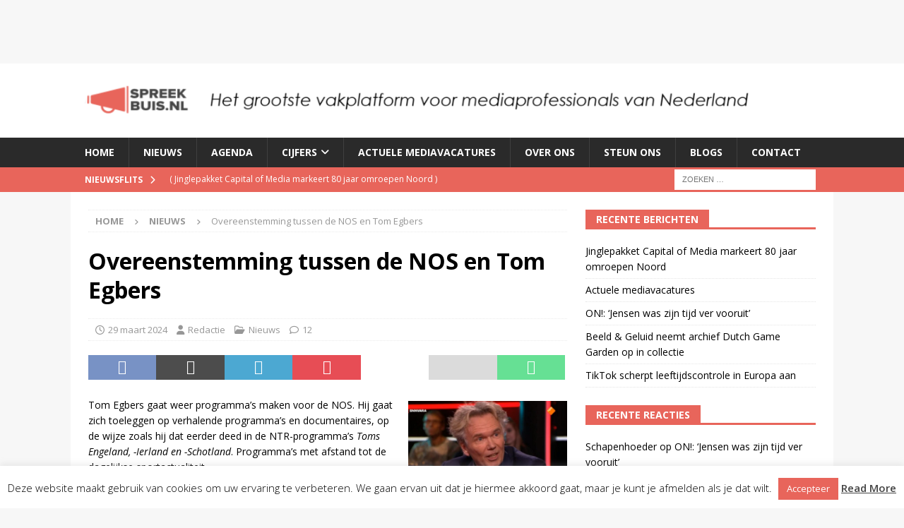

--- FILE ---
content_type: text/html; charset=UTF-8
request_url: https://www.spreekbuis.nl/overeenstemming-tussen-de-nos-en-tom-egbers/
body_size: 23101
content:
<!DOCTYPE html>
<html class="no-js mh-one-sb" lang="nl-NL">
<head>
<meta charset="UTF-8">
<meta name="viewport" content="width=device-width, initial-scale=1.0">
<link rel="profile" href="http://gmpg.org/xfn/11" />
<link rel="pingback" href="https://www.spreekbuis.nl/xmlrpc.php" />
<meta name='robots' content='index, follow, max-image-preview:large, max-snippet:-1, max-video-preview:-1' />

	<!-- This site is optimized with the Yoast SEO plugin v26.7 - https://yoast.com/wordpress/plugins/seo/ -->
	<title>Overeenstemming tussen de NOS en Tom Egbers  - Spreekbuis.nl</title>
	<link rel="canonical" href="https://www.spreekbuis.nl/overeenstemming-tussen-de-nos-en-tom-egbers/" />
	<meta property="og:locale" content="nl_NL" />
	<meta property="og:type" content="article" />
	<meta property="og:title" content="Overeenstemming tussen de NOS en Tom Egbers  - Spreekbuis.nl" />
	<meta property="og:description" content="Tom Egbers gaat weer programma’s maken voor de NOS. Hij gaat zich toeleggen op verhalende programma’s en documentaires, op de wijze zoals hij dat eerder deed in de NTR-programma’s Toms Engeland, -Ierland en -Schotland. Programma’s met [lees verder]" />
	<meta property="og:url" content="https://www.spreekbuis.nl/overeenstemming-tussen-de-nos-en-tom-egbers/" />
	<meta property="og:site_name" content="Spreekbuis.nl" />
	<meta property="article:publisher" content="https://www.facebook.com/spreekbuis.nl" />
	<meta property="article:published_time" content="2024-03-29T11:08:31+00:00" />
	<meta property="article:modified_time" content="2024-03-29T11:08:33+00:00" />
	<meta property="og:image" content="https://www.spreekbuis.nl/wp-content/uploads/2019/07/tom-egbers.jpg" />
	<meta property="og:image:width" content="1080" />
	<meta property="og:image:height" content="618" />
	<meta property="og:image:type" content="image/jpeg" />
	<meta name="author" content="Redactie" />
	<meta name="twitter:card" content="summary_large_image" />
	<meta name="twitter:creator" content="@Spreekbuisnl" />
	<meta name="twitter:site" content="@Spreekbuisnl" />
	<meta name="twitter:label1" content="Geschreven door" />
	<meta name="twitter:data1" content="Redactie" />
	<meta name="twitter:label2" content="Geschatte leestijd" />
	<meta name="twitter:data2" content="3 minuten" />
	<script type="application/ld+json" class="yoast-schema-graph">{"@context":"https://schema.org","@graph":[{"@type":"Article","@id":"https://www.spreekbuis.nl/overeenstemming-tussen-de-nos-en-tom-egbers/#article","isPartOf":{"@id":"https://www.spreekbuis.nl/overeenstemming-tussen-de-nos-en-tom-egbers/"},"author":{"name":"Redactie","@id":"https://www.spreekbuis.nl/#/schema/person/edbe4d41634b2d752ba71aeb267f9494"},"headline":"Overeenstemming tussen de NOS en Tom Egbers ","datePublished":"2024-03-29T11:08:31+00:00","dateModified":"2024-03-29T11:08:33+00:00","mainEntityOfPage":{"@id":"https://www.spreekbuis.nl/overeenstemming-tussen-de-nos-en-tom-egbers/"},"wordCount":379,"commentCount":12,"publisher":{"@id":"https://www.spreekbuis.nl/#organization"},"image":{"@id":"https://www.spreekbuis.nl/overeenstemming-tussen-de-nos-en-tom-egbers/#primaryimage"},"thumbnailUrl":"https://www.spreekbuis.nl/wp-content/uploads/2019/07/tom-egbers.jpg","articleSection":["Nieuws"],"inLanguage":"nl-NL","potentialAction":[{"@type":"CommentAction","name":"Comment","target":["https://www.spreekbuis.nl/overeenstemming-tussen-de-nos-en-tom-egbers/#respond"]}]},{"@type":"WebPage","@id":"https://www.spreekbuis.nl/overeenstemming-tussen-de-nos-en-tom-egbers/","url":"https://www.spreekbuis.nl/overeenstemming-tussen-de-nos-en-tom-egbers/","name":"Overeenstemming tussen de NOS en Tom Egbers  - Spreekbuis.nl","isPartOf":{"@id":"https://www.spreekbuis.nl/#website"},"primaryImageOfPage":{"@id":"https://www.spreekbuis.nl/overeenstemming-tussen-de-nos-en-tom-egbers/#primaryimage"},"image":{"@id":"https://www.spreekbuis.nl/overeenstemming-tussen-de-nos-en-tom-egbers/#primaryimage"},"thumbnailUrl":"https://www.spreekbuis.nl/wp-content/uploads/2019/07/tom-egbers.jpg","datePublished":"2024-03-29T11:08:31+00:00","dateModified":"2024-03-29T11:08:33+00:00","breadcrumb":{"@id":"https://www.spreekbuis.nl/overeenstemming-tussen-de-nos-en-tom-egbers/#breadcrumb"},"inLanguage":"nl-NL","potentialAction":[{"@type":"ReadAction","target":["https://www.spreekbuis.nl/overeenstemming-tussen-de-nos-en-tom-egbers/"]}]},{"@type":"ImageObject","inLanguage":"nl-NL","@id":"https://www.spreekbuis.nl/overeenstemming-tussen-de-nos-en-tom-egbers/#primaryimage","url":"https://www.spreekbuis.nl/wp-content/uploads/2019/07/tom-egbers.jpg","contentUrl":"https://www.spreekbuis.nl/wp-content/uploads/2019/07/tom-egbers.jpg","width":1080,"height":618},{"@type":"BreadcrumbList","@id":"https://www.spreekbuis.nl/overeenstemming-tussen-de-nos-en-tom-egbers/#breadcrumb","itemListElement":[{"@type":"ListItem","position":1,"name":"Home","item":"https://www.spreekbuis.nl/"},{"@type":"ListItem","position":2,"name":"Nieuws","item":"https://www.spreekbuis.nl/nieuws/"},{"@type":"ListItem","position":3,"name":"Overeenstemming tussen de NOS en Tom Egbers "}]},{"@type":"WebSite","@id":"https://www.spreekbuis.nl/#website","url":"https://www.spreekbuis.nl/","name":"Spreekbuis.nl","description":"Vakmediaplatform voor mediaprofessionals","publisher":{"@id":"https://www.spreekbuis.nl/#organization"},"potentialAction":[{"@type":"SearchAction","target":{"@type":"EntryPoint","urlTemplate":"https://www.spreekbuis.nl/?s={search_term_string}"},"query-input":{"@type":"PropertyValueSpecification","valueRequired":true,"valueName":"search_term_string"}}],"inLanguage":"nl-NL"},{"@type":"Organization","@id":"https://www.spreekbuis.nl/#organization","name":"Spreekbuis.nl","url":"https://www.spreekbuis.nl/","logo":{"@type":"ImageObject","inLanguage":"nl-NL","@id":"https://www.spreekbuis.nl/#/schema/logo/image/","url":"https://www.spreekbuis.nl/wp-content/uploads/2018/11/logo.png","contentUrl":"https://www.spreekbuis.nl/wp-content/uploads/2018/11/logo.png","width":132,"height":37,"caption":"Spreekbuis.nl"},"image":{"@id":"https://www.spreekbuis.nl/#/schema/logo/image/"},"sameAs":["https://www.facebook.com/spreekbuis.nl","https://x.com/Spreekbuisnl"]},{"@type":"Person","@id":"https://www.spreekbuis.nl/#/schema/person/edbe4d41634b2d752ba71aeb267f9494","name":"Redactie","image":{"@type":"ImageObject","inLanguage":"nl-NL","@id":"https://www.spreekbuis.nl/#/schema/person/image/","url":"https://secure.gravatar.com/avatar/8c2f540609adbeaf3d7662d15ad72ae2ad4c27b73ef3c77519189b2616706610?s=96&d=mm&r=g","contentUrl":"https://secure.gravatar.com/avatar/8c2f540609adbeaf3d7662d15ad72ae2ad4c27b73ef3c77519189b2616706610?s=96&d=mm&r=g","caption":"Redactie"},"url":"https://www.spreekbuis.nl/author/redactie/"}]}</script>
	<!-- / Yoast SEO plugin. -->


<link rel='dns-prefetch' href='//www.spreekbuis.nl' />
<link rel='dns-prefetch' href='//cdn.optoutadvertising.com' />
<link rel='dns-prefetch' href='//fonts.googleapis.com' />
<link rel="alternate" type="application/rss+xml" title="Spreekbuis.nl &raquo; feed" href="https://www.spreekbuis.nl/feed/" />
<link rel="alternate" type="application/rss+xml" title="Spreekbuis.nl &raquo; reacties feed" href="https://www.spreekbuis.nl/comments/feed/" />
<link rel="alternate" type="application/rss+xml" title="Spreekbuis.nl &raquo; Overeenstemming tussen de NOS en Tom Egbers  reacties feed" href="https://www.spreekbuis.nl/overeenstemming-tussen-de-nos-en-tom-egbers/feed/" />
<link rel="alternate" title="oEmbed (JSON)" type="application/json+oembed" href="https://www.spreekbuis.nl/wp-json/oembed/1.0/embed?url=https%3A%2F%2Fwww.spreekbuis.nl%2Fovereenstemming-tussen-de-nos-en-tom-egbers%2F" />
<link rel="alternate" title="oEmbed (XML)" type="text/xml+oembed" href="https://www.spreekbuis.nl/wp-json/oembed/1.0/embed?url=https%3A%2F%2Fwww.spreekbuis.nl%2Fovereenstemming-tussen-de-nos-en-tom-egbers%2F&#038;format=xml" />
		<!-- This site uses the Google Analytics by MonsterInsights plugin v9.11.1 - Using Analytics tracking - https://www.monsterinsights.com/ -->
							<script src="//www.googletagmanager.com/gtag/js?id=G-XMENNLZC38"  data-cfasync="false" data-wpfc-render="false" type="text/javascript" async></script>
			<script data-cfasync="false" data-wpfc-render="false" type="text/javascript">
				var mi_version = '9.11.1';
				var mi_track_user = true;
				var mi_no_track_reason = '';
								var MonsterInsightsDefaultLocations = {"page_location":"https:\/\/www.spreekbuis.nl\/overeenstemming-tussen-de-nos-en-tom-egbers\/"};
								if ( typeof MonsterInsightsPrivacyGuardFilter === 'function' ) {
					var MonsterInsightsLocations = (typeof MonsterInsightsExcludeQuery === 'object') ? MonsterInsightsPrivacyGuardFilter( MonsterInsightsExcludeQuery ) : MonsterInsightsPrivacyGuardFilter( MonsterInsightsDefaultLocations );
				} else {
					var MonsterInsightsLocations = (typeof MonsterInsightsExcludeQuery === 'object') ? MonsterInsightsExcludeQuery : MonsterInsightsDefaultLocations;
				}

								var disableStrs = [
										'ga-disable-G-XMENNLZC38',
									];

				/* Function to detect opted out users */
				function __gtagTrackerIsOptedOut() {
					for (var index = 0; index < disableStrs.length; index++) {
						if (document.cookie.indexOf(disableStrs[index] + '=true') > -1) {
							return true;
						}
					}

					return false;
				}

				/* Disable tracking if the opt-out cookie exists. */
				if (__gtagTrackerIsOptedOut()) {
					for (var index = 0; index < disableStrs.length; index++) {
						window[disableStrs[index]] = true;
					}
				}

				/* Opt-out function */
				function __gtagTrackerOptout() {
					for (var index = 0; index < disableStrs.length; index++) {
						document.cookie = disableStrs[index] + '=true; expires=Thu, 31 Dec 2099 23:59:59 UTC; path=/';
						window[disableStrs[index]] = true;
					}
				}

				if ('undefined' === typeof gaOptout) {
					function gaOptout() {
						__gtagTrackerOptout();
					}
				}
								window.dataLayer = window.dataLayer || [];

				window.MonsterInsightsDualTracker = {
					helpers: {},
					trackers: {},
				};
				if (mi_track_user) {
					function __gtagDataLayer() {
						dataLayer.push(arguments);
					}

					function __gtagTracker(type, name, parameters) {
						if (!parameters) {
							parameters = {};
						}

						if (parameters.send_to) {
							__gtagDataLayer.apply(null, arguments);
							return;
						}

						if (type === 'event') {
														parameters.send_to = monsterinsights_frontend.v4_id;
							var hookName = name;
							if (typeof parameters['event_category'] !== 'undefined') {
								hookName = parameters['event_category'] + ':' + name;
							}

							if (typeof MonsterInsightsDualTracker.trackers[hookName] !== 'undefined') {
								MonsterInsightsDualTracker.trackers[hookName](parameters);
							} else {
								__gtagDataLayer('event', name, parameters);
							}
							
						} else {
							__gtagDataLayer.apply(null, arguments);
						}
					}

					__gtagTracker('js', new Date());
					__gtagTracker('set', {
						'developer_id.dZGIzZG': true,
											});
					if ( MonsterInsightsLocations.page_location ) {
						__gtagTracker('set', MonsterInsightsLocations);
					}
										__gtagTracker('config', 'G-XMENNLZC38', {"forceSSL":"true"} );
										window.gtag = __gtagTracker;										(function () {
						/* https://developers.google.com/analytics/devguides/collection/analyticsjs/ */
						/* ga and __gaTracker compatibility shim. */
						var noopfn = function () {
							return null;
						};
						var newtracker = function () {
							return new Tracker();
						};
						var Tracker = function () {
							return null;
						};
						var p = Tracker.prototype;
						p.get = noopfn;
						p.set = noopfn;
						p.send = function () {
							var args = Array.prototype.slice.call(arguments);
							args.unshift('send');
							__gaTracker.apply(null, args);
						};
						var __gaTracker = function () {
							var len = arguments.length;
							if (len === 0) {
								return;
							}
							var f = arguments[len - 1];
							if (typeof f !== 'object' || f === null || typeof f.hitCallback !== 'function') {
								if ('send' === arguments[0]) {
									var hitConverted, hitObject = false, action;
									if ('event' === arguments[1]) {
										if ('undefined' !== typeof arguments[3]) {
											hitObject = {
												'eventAction': arguments[3],
												'eventCategory': arguments[2],
												'eventLabel': arguments[4],
												'value': arguments[5] ? arguments[5] : 1,
											}
										}
									}
									if ('pageview' === arguments[1]) {
										if ('undefined' !== typeof arguments[2]) {
											hitObject = {
												'eventAction': 'page_view',
												'page_path': arguments[2],
											}
										}
									}
									if (typeof arguments[2] === 'object') {
										hitObject = arguments[2];
									}
									if (typeof arguments[5] === 'object') {
										Object.assign(hitObject, arguments[5]);
									}
									if ('undefined' !== typeof arguments[1].hitType) {
										hitObject = arguments[1];
										if ('pageview' === hitObject.hitType) {
											hitObject.eventAction = 'page_view';
										}
									}
									if (hitObject) {
										action = 'timing' === arguments[1].hitType ? 'timing_complete' : hitObject.eventAction;
										hitConverted = mapArgs(hitObject);
										__gtagTracker('event', action, hitConverted);
									}
								}
								return;
							}

							function mapArgs(args) {
								var arg, hit = {};
								var gaMap = {
									'eventCategory': 'event_category',
									'eventAction': 'event_action',
									'eventLabel': 'event_label',
									'eventValue': 'event_value',
									'nonInteraction': 'non_interaction',
									'timingCategory': 'event_category',
									'timingVar': 'name',
									'timingValue': 'value',
									'timingLabel': 'event_label',
									'page': 'page_path',
									'location': 'page_location',
									'title': 'page_title',
									'referrer' : 'page_referrer',
								};
								for (arg in args) {
																		if (!(!args.hasOwnProperty(arg) || !gaMap.hasOwnProperty(arg))) {
										hit[gaMap[arg]] = args[arg];
									} else {
										hit[arg] = args[arg];
									}
								}
								return hit;
							}

							try {
								f.hitCallback();
							} catch (ex) {
							}
						};
						__gaTracker.create = newtracker;
						__gaTracker.getByName = newtracker;
						__gaTracker.getAll = function () {
							return [];
						};
						__gaTracker.remove = noopfn;
						__gaTracker.loaded = true;
						window['__gaTracker'] = __gaTracker;
					})();
									} else {
										console.log("");
					(function () {
						function __gtagTracker() {
							return null;
						}

						window['__gtagTracker'] = __gtagTracker;
						window['gtag'] = __gtagTracker;
					})();
									}
			</script>
							<!-- / Google Analytics by MonsterInsights -->
		<style id='wp-img-auto-sizes-contain-inline-css' type='text/css'>
img:is([sizes=auto i],[sizes^="auto," i]){contain-intrinsic-size:3000px 1500px}
/*# sourceURL=wp-img-auto-sizes-contain-inline-css */
</style>
<style id='wp-block-library-inline-css' type='text/css'>
:root{--wp-block-synced-color:#7a00df;--wp-block-synced-color--rgb:122,0,223;--wp-bound-block-color:var(--wp-block-synced-color);--wp-editor-canvas-background:#ddd;--wp-admin-theme-color:#007cba;--wp-admin-theme-color--rgb:0,124,186;--wp-admin-theme-color-darker-10:#006ba1;--wp-admin-theme-color-darker-10--rgb:0,107,160.5;--wp-admin-theme-color-darker-20:#005a87;--wp-admin-theme-color-darker-20--rgb:0,90,135;--wp-admin-border-width-focus:2px}@media (min-resolution:192dpi){:root{--wp-admin-border-width-focus:1.5px}}.wp-element-button{cursor:pointer}:root .has-very-light-gray-background-color{background-color:#eee}:root .has-very-dark-gray-background-color{background-color:#313131}:root .has-very-light-gray-color{color:#eee}:root .has-very-dark-gray-color{color:#313131}:root .has-vivid-green-cyan-to-vivid-cyan-blue-gradient-background{background:linear-gradient(135deg,#00d084,#0693e3)}:root .has-purple-crush-gradient-background{background:linear-gradient(135deg,#34e2e4,#4721fb 50%,#ab1dfe)}:root .has-hazy-dawn-gradient-background{background:linear-gradient(135deg,#faaca8,#dad0ec)}:root .has-subdued-olive-gradient-background{background:linear-gradient(135deg,#fafae1,#67a671)}:root .has-atomic-cream-gradient-background{background:linear-gradient(135deg,#fdd79a,#004a59)}:root .has-nightshade-gradient-background{background:linear-gradient(135deg,#330968,#31cdcf)}:root .has-midnight-gradient-background{background:linear-gradient(135deg,#020381,#2874fc)}:root{--wp--preset--font-size--normal:16px;--wp--preset--font-size--huge:42px}.has-regular-font-size{font-size:1em}.has-larger-font-size{font-size:2.625em}.has-normal-font-size{font-size:var(--wp--preset--font-size--normal)}.has-huge-font-size{font-size:var(--wp--preset--font-size--huge)}.has-text-align-center{text-align:center}.has-text-align-left{text-align:left}.has-text-align-right{text-align:right}.has-fit-text{white-space:nowrap!important}#end-resizable-editor-section{display:none}.aligncenter{clear:both}.items-justified-left{justify-content:flex-start}.items-justified-center{justify-content:center}.items-justified-right{justify-content:flex-end}.items-justified-space-between{justify-content:space-between}.screen-reader-text{border:0;clip-path:inset(50%);height:1px;margin:-1px;overflow:hidden;padding:0;position:absolute;width:1px;word-wrap:normal!important}.screen-reader-text:focus{background-color:#ddd;clip-path:none;color:#444;display:block;font-size:1em;height:auto;left:5px;line-height:normal;padding:15px 23px 14px;text-decoration:none;top:5px;width:auto;z-index:100000}html :where(.has-border-color){border-style:solid}html :where([style*=border-top-color]){border-top-style:solid}html :where([style*=border-right-color]){border-right-style:solid}html :where([style*=border-bottom-color]){border-bottom-style:solid}html :where([style*=border-left-color]){border-left-style:solid}html :where([style*=border-width]){border-style:solid}html :where([style*=border-top-width]){border-top-style:solid}html :where([style*=border-right-width]){border-right-style:solid}html :where([style*=border-bottom-width]){border-bottom-style:solid}html :where([style*=border-left-width]){border-left-style:solid}html :where(img[class*=wp-image-]){height:auto;max-width:100%}:where(figure){margin:0 0 1em}html :where(.is-position-sticky){--wp-admin--admin-bar--position-offset:var(--wp-admin--admin-bar--height,0px)}@media screen and (max-width:600px){html :where(.is-position-sticky){--wp-admin--admin-bar--position-offset:0px}}

/*# sourceURL=wp-block-library-inline-css */
</style><style id='wp-block-image-inline-css' type='text/css'>
.wp-block-image>a,.wp-block-image>figure>a{display:inline-block}.wp-block-image img{box-sizing:border-box;height:auto;max-width:100%;vertical-align:bottom}@media not (prefers-reduced-motion){.wp-block-image img.hide{visibility:hidden}.wp-block-image img.show{animation:show-content-image .4s}}.wp-block-image[style*=border-radius] img,.wp-block-image[style*=border-radius]>a{border-radius:inherit}.wp-block-image.has-custom-border img{box-sizing:border-box}.wp-block-image.aligncenter{text-align:center}.wp-block-image.alignfull>a,.wp-block-image.alignwide>a{width:100%}.wp-block-image.alignfull img,.wp-block-image.alignwide img{height:auto;width:100%}.wp-block-image .aligncenter,.wp-block-image .alignleft,.wp-block-image .alignright,.wp-block-image.aligncenter,.wp-block-image.alignleft,.wp-block-image.alignright{display:table}.wp-block-image .aligncenter>figcaption,.wp-block-image .alignleft>figcaption,.wp-block-image .alignright>figcaption,.wp-block-image.aligncenter>figcaption,.wp-block-image.alignleft>figcaption,.wp-block-image.alignright>figcaption{caption-side:bottom;display:table-caption}.wp-block-image .alignleft{float:left;margin:.5em 1em .5em 0}.wp-block-image .alignright{float:right;margin:.5em 0 .5em 1em}.wp-block-image .aligncenter{margin-left:auto;margin-right:auto}.wp-block-image :where(figcaption){margin-bottom:1em;margin-top:.5em}.wp-block-image.is-style-circle-mask img{border-radius:9999px}@supports ((-webkit-mask-image:none) or (mask-image:none)) or (-webkit-mask-image:none){.wp-block-image.is-style-circle-mask img{border-radius:0;-webkit-mask-image:url('data:image/svg+xml;utf8,<svg viewBox="0 0 100 100" xmlns="http://www.w3.org/2000/svg"><circle cx="50" cy="50" r="50"/></svg>');mask-image:url('data:image/svg+xml;utf8,<svg viewBox="0 0 100 100" xmlns="http://www.w3.org/2000/svg"><circle cx="50" cy="50" r="50"/></svg>');mask-mode:alpha;-webkit-mask-position:center;mask-position:center;-webkit-mask-repeat:no-repeat;mask-repeat:no-repeat;-webkit-mask-size:contain;mask-size:contain}}:root :where(.wp-block-image.is-style-rounded img,.wp-block-image .is-style-rounded img){border-radius:9999px}.wp-block-image figure{margin:0}.wp-lightbox-container{display:flex;flex-direction:column;position:relative}.wp-lightbox-container img{cursor:zoom-in}.wp-lightbox-container img:hover+button{opacity:1}.wp-lightbox-container button{align-items:center;backdrop-filter:blur(16px) saturate(180%);background-color:#5a5a5a40;border:none;border-radius:4px;cursor:zoom-in;display:flex;height:20px;justify-content:center;opacity:0;padding:0;position:absolute;right:16px;text-align:center;top:16px;width:20px;z-index:100}@media not (prefers-reduced-motion){.wp-lightbox-container button{transition:opacity .2s ease}}.wp-lightbox-container button:focus-visible{outline:3px auto #5a5a5a40;outline:3px auto -webkit-focus-ring-color;outline-offset:3px}.wp-lightbox-container button:hover{cursor:pointer;opacity:1}.wp-lightbox-container button:focus{opacity:1}.wp-lightbox-container button:focus,.wp-lightbox-container button:hover,.wp-lightbox-container button:not(:hover):not(:active):not(.has-background){background-color:#5a5a5a40;border:none}.wp-lightbox-overlay{box-sizing:border-box;cursor:zoom-out;height:100vh;left:0;overflow:hidden;position:fixed;top:0;visibility:hidden;width:100%;z-index:100000}.wp-lightbox-overlay .close-button{align-items:center;cursor:pointer;display:flex;justify-content:center;min-height:40px;min-width:40px;padding:0;position:absolute;right:calc(env(safe-area-inset-right) + 16px);top:calc(env(safe-area-inset-top) + 16px);z-index:5000000}.wp-lightbox-overlay .close-button:focus,.wp-lightbox-overlay .close-button:hover,.wp-lightbox-overlay .close-button:not(:hover):not(:active):not(.has-background){background:none;border:none}.wp-lightbox-overlay .lightbox-image-container{height:var(--wp--lightbox-container-height);left:50%;overflow:hidden;position:absolute;top:50%;transform:translate(-50%,-50%);transform-origin:top left;width:var(--wp--lightbox-container-width);z-index:9999999999}.wp-lightbox-overlay .wp-block-image{align-items:center;box-sizing:border-box;display:flex;height:100%;justify-content:center;margin:0;position:relative;transform-origin:0 0;width:100%;z-index:3000000}.wp-lightbox-overlay .wp-block-image img{height:var(--wp--lightbox-image-height);min-height:var(--wp--lightbox-image-height);min-width:var(--wp--lightbox-image-width);width:var(--wp--lightbox-image-width)}.wp-lightbox-overlay .wp-block-image figcaption{display:none}.wp-lightbox-overlay button{background:none;border:none}.wp-lightbox-overlay .scrim{background-color:#fff;height:100%;opacity:.9;position:absolute;width:100%;z-index:2000000}.wp-lightbox-overlay.active{visibility:visible}@media not (prefers-reduced-motion){.wp-lightbox-overlay.active{animation:turn-on-visibility .25s both}.wp-lightbox-overlay.active img{animation:turn-on-visibility .35s both}.wp-lightbox-overlay.show-closing-animation:not(.active){animation:turn-off-visibility .35s both}.wp-lightbox-overlay.show-closing-animation:not(.active) img{animation:turn-off-visibility .25s both}.wp-lightbox-overlay.zoom.active{animation:none;opacity:1;visibility:visible}.wp-lightbox-overlay.zoom.active .lightbox-image-container{animation:lightbox-zoom-in .4s}.wp-lightbox-overlay.zoom.active .lightbox-image-container img{animation:none}.wp-lightbox-overlay.zoom.active .scrim{animation:turn-on-visibility .4s forwards}.wp-lightbox-overlay.zoom.show-closing-animation:not(.active){animation:none}.wp-lightbox-overlay.zoom.show-closing-animation:not(.active) .lightbox-image-container{animation:lightbox-zoom-out .4s}.wp-lightbox-overlay.zoom.show-closing-animation:not(.active) .lightbox-image-container img{animation:none}.wp-lightbox-overlay.zoom.show-closing-animation:not(.active) .scrim{animation:turn-off-visibility .4s forwards}}@keyframes show-content-image{0%{visibility:hidden}99%{visibility:hidden}to{visibility:visible}}@keyframes turn-on-visibility{0%{opacity:0}to{opacity:1}}@keyframes turn-off-visibility{0%{opacity:1;visibility:visible}99%{opacity:0;visibility:visible}to{opacity:0;visibility:hidden}}@keyframes lightbox-zoom-in{0%{transform:translate(calc((-100vw + var(--wp--lightbox-scrollbar-width))/2 + var(--wp--lightbox-initial-left-position)),calc(-50vh + var(--wp--lightbox-initial-top-position))) scale(var(--wp--lightbox-scale))}to{transform:translate(-50%,-50%) scale(1)}}@keyframes lightbox-zoom-out{0%{transform:translate(-50%,-50%) scale(1);visibility:visible}99%{visibility:visible}to{transform:translate(calc((-100vw + var(--wp--lightbox-scrollbar-width))/2 + var(--wp--lightbox-initial-left-position)),calc(-50vh + var(--wp--lightbox-initial-top-position))) scale(var(--wp--lightbox-scale));visibility:hidden}}
/*# sourceURL=https://www.spreekbuis.nl/wp-includes/blocks/image/style.min.css */
</style>
<style id='global-styles-inline-css' type='text/css'>
:root{--wp--preset--aspect-ratio--square: 1;--wp--preset--aspect-ratio--4-3: 4/3;--wp--preset--aspect-ratio--3-4: 3/4;--wp--preset--aspect-ratio--3-2: 3/2;--wp--preset--aspect-ratio--2-3: 2/3;--wp--preset--aspect-ratio--16-9: 16/9;--wp--preset--aspect-ratio--9-16: 9/16;--wp--preset--color--black: #000000;--wp--preset--color--cyan-bluish-gray: #abb8c3;--wp--preset--color--white: #ffffff;--wp--preset--color--pale-pink: #f78da7;--wp--preset--color--vivid-red: #cf2e2e;--wp--preset--color--luminous-vivid-orange: #ff6900;--wp--preset--color--luminous-vivid-amber: #fcb900;--wp--preset--color--light-green-cyan: #7bdcb5;--wp--preset--color--vivid-green-cyan: #00d084;--wp--preset--color--pale-cyan-blue: #8ed1fc;--wp--preset--color--vivid-cyan-blue: #0693e3;--wp--preset--color--vivid-purple: #9b51e0;--wp--preset--gradient--vivid-cyan-blue-to-vivid-purple: linear-gradient(135deg,rgb(6,147,227) 0%,rgb(155,81,224) 100%);--wp--preset--gradient--light-green-cyan-to-vivid-green-cyan: linear-gradient(135deg,rgb(122,220,180) 0%,rgb(0,208,130) 100%);--wp--preset--gradient--luminous-vivid-amber-to-luminous-vivid-orange: linear-gradient(135deg,rgb(252,185,0) 0%,rgb(255,105,0) 100%);--wp--preset--gradient--luminous-vivid-orange-to-vivid-red: linear-gradient(135deg,rgb(255,105,0) 0%,rgb(207,46,46) 100%);--wp--preset--gradient--very-light-gray-to-cyan-bluish-gray: linear-gradient(135deg,rgb(238,238,238) 0%,rgb(169,184,195) 100%);--wp--preset--gradient--cool-to-warm-spectrum: linear-gradient(135deg,rgb(74,234,220) 0%,rgb(151,120,209) 20%,rgb(207,42,186) 40%,rgb(238,44,130) 60%,rgb(251,105,98) 80%,rgb(254,248,76) 100%);--wp--preset--gradient--blush-light-purple: linear-gradient(135deg,rgb(255,206,236) 0%,rgb(152,150,240) 100%);--wp--preset--gradient--blush-bordeaux: linear-gradient(135deg,rgb(254,205,165) 0%,rgb(254,45,45) 50%,rgb(107,0,62) 100%);--wp--preset--gradient--luminous-dusk: linear-gradient(135deg,rgb(255,203,112) 0%,rgb(199,81,192) 50%,rgb(65,88,208) 100%);--wp--preset--gradient--pale-ocean: linear-gradient(135deg,rgb(255,245,203) 0%,rgb(182,227,212) 50%,rgb(51,167,181) 100%);--wp--preset--gradient--electric-grass: linear-gradient(135deg,rgb(202,248,128) 0%,rgb(113,206,126) 100%);--wp--preset--gradient--midnight: linear-gradient(135deg,rgb(2,3,129) 0%,rgb(40,116,252) 100%);--wp--preset--font-size--small: 13px;--wp--preset--font-size--medium: 20px;--wp--preset--font-size--large: 36px;--wp--preset--font-size--x-large: 42px;--wp--preset--spacing--20: 0.44rem;--wp--preset--spacing--30: 0.67rem;--wp--preset--spacing--40: 1rem;--wp--preset--spacing--50: 1.5rem;--wp--preset--spacing--60: 2.25rem;--wp--preset--spacing--70: 3.38rem;--wp--preset--spacing--80: 5.06rem;--wp--preset--shadow--natural: 6px 6px 9px rgba(0, 0, 0, 0.2);--wp--preset--shadow--deep: 12px 12px 50px rgba(0, 0, 0, 0.4);--wp--preset--shadow--sharp: 6px 6px 0px rgba(0, 0, 0, 0.2);--wp--preset--shadow--outlined: 6px 6px 0px -3px rgb(255, 255, 255), 6px 6px rgb(0, 0, 0);--wp--preset--shadow--crisp: 6px 6px 0px rgb(0, 0, 0);}:where(.is-layout-flex){gap: 0.5em;}:where(.is-layout-grid){gap: 0.5em;}body .is-layout-flex{display: flex;}.is-layout-flex{flex-wrap: wrap;align-items: center;}.is-layout-flex > :is(*, div){margin: 0;}body .is-layout-grid{display: grid;}.is-layout-grid > :is(*, div){margin: 0;}:where(.wp-block-columns.is-layout-flex){gap: 2em;}:where(.wp-block-columns.is-layout-grid){gap: 2em;}:where(.wp-block-post-template.is-layout-flex){gap: 1.25em;}:where(.wp-block-post-template.is-layout-grid){gap: 1.25em;}.has-black-color{color: var(--wp--preset--color--black) !important;}.has-cyan-bluish-gray-color{color: var(--wp--preset--color--cyan-bluish-gray) !important;}.has-white-color{color: var(--wp--preset--color--white) !important;}.has-pale-pink-color{color: var(--wp--preset--color--pale-pink) !important;}.has-vivid-red-color{color: var(--wp--preset--color--vivid-red) !important;}.has-luminous-vivid-orange-color{color: var(--wp--preset--color--luminous-vivid-orange) !important;}.has-luminous-vivid-amber-color{color: var(--wp--preset--color--luminous-vivid-amber) !important;}.has-light-green-cyan-color{color: var(--wp--preset--color--light-green-cyan) !important;}.has-vivid-green-cyan-color{color: var(--wp--preset--color--vivid-green-cyan) !important;}.has-pale-cyan-blue-color{color: var(--wp--preset--color--pale-cyan-blue) !important;}.has-vivid-cyan-blue-color{color: var(--wp--preset--color--vivid-cyan-blue) !important;}.has-vivid-purple-color{color: var(--wp--preset--color--vivid-purple) !important;}.has-black-background-color{background-color: var(--wp--preset--color--black) !important;}.has-cyan-bluish-gray-background-color{background-color: var(--wp--preset--color--cyan-bluish-gray) !important;}.has-white-background-color{background-color: var(--wp--preset--color--white) !important;}.has-pale-pink-background-color{background-color: var(--wp--preset--color--pale-pink) !important;}.has-vivid-red-background-color{background-color: var(--wp--preset--color--vivid-red) !important;}.has-luminous-vivid-orange-background-color{background-color: var(--wp--preset--color--luminous-vivid-orange) !important;}.has-luminous-vivid-amber-background-color{background-color: var(--wp--preset--color--luminous-vivid-amber) !important;}.has-light-green-cyan-background-color{background-color: var(--wp--preset--color--light-green-cyan) !important;}.has-vivid-green-cyan-background-color{background-color: var(--wp--preset--color--vivid-green-cyan) !important;}.has-pale-cyan-blue-background-color{background-color: var(--wp--preset--color--pale-cyan-blue) !important;}.has-vivid-cyan-blue-background-color{background-color: var(--wp--preset--color--vivid-cyan-blue) !important;}.has-vivid-purple-background-color{background-color: var(--wp--preset--color--vivid-purple) !important;}.has-black-border-color{border-color: var(--wp--preset--color--black) !important;}.has-cyan-bluish-gray-border-color{border-color: var(--wp--preset--color--cyan-bluish-gray) !important;}.has-white-border-color{border-color: var(--wp--preset--color--white) !important;}.has-pale-pink-border-color{border-color: var(--wp--preset--color--pale-pink) !important;}.has-vivid-red-border-color{border-color: var(--wp--preset--color--vivid-red) !important;}.has-luminous-vivid-orange-border-color{border-color: var(--wp--preset--color--luminous-vivid-orange) !important;}.has-luminous-vivid-amber-border-color{border-color: var(--wp--preset--color--luminous-vivid-amber) !important;}.has-light-green-cyan-border-color{border-color: var(--wp--preset--color--light-green-cyan) !important;}.has-vivid-green-cyan-border-color{border-color: var(--wp--preset--color--vivid-green-cyan) !important;}.has-pale-cyan-blue-border-color{border-color: var(--wp--preset--color--pale-cyan-blue) !important;}.has-vivid-cyan-blue-border-color{border-color: var(--wp--preset--color--vivid-cyan-blue) !important;}.has-vivid-purple-border-color{border-color: var(--wp--preset--color--vivid-purple) !important;}.has-vivid-cyan-blue-to-vivid-purple-gradient-background{background: var(--wp--preset--gradient--vivid-cyan-blue-to-vivid-purple) !important;}.has-light-green-cyan-to-vivid-green-cyan-gradient-background{background: var(--wp--preset--gradient--light-green-cyan-to-vivid-green-cyan) !important;}.has-luminous-vivid-amber-to-luminous-vivid-orange-gradient-background{background: var(--wp--preset--gradient--luminous-vivid-amber-to-luminous-vivid-orange) !important;}.has-luminous-vivid-orange-to-vivid-red-gradient-background{background: var(--wp--preset--gradient--luminous-vivid-orange-to-vivid-red) !important;}.has-very-light-gray-to-cyan-bluish-gray-gradient-background{background: var(--wp--preset--gradient--very-light-gray-to-cyan-bluish-gray) !important;}.has-cool-to-warm-spectrum-gradient-background{background: var(--wp--preset--gradient--cool-to-warm-spectrum) !important;}.has-blush-light-purple-gradient-background{background: var(--wp--preset--gradient--blush-light-purple) !important;}.has-blush-bordeaux-gradient-background{background: var(--wp--preset--gradient--blush-bordeaux) !important;}.has-luminous-dusk-gradient-background{background: var(--wp--preset--gradient--luminous-dusk) !important;}.has-pale-ocean-gradient-background{background: var(--wp--preset--gradient--pale-ocean) !important;}.has-electric-grass-gradient-background{background: var(--wp--preset--gradient--electric-grass) !important;}.has-midnight-gradient-background{background: var(--wp--preset--gradient--midnight) !important;}.has-small-font-size{font-size: var(--wp--preset--font-size--small) !important;}.has-medium-font-size{font-size: var(--wp--preset--font-size--medium) !important;}.has-large-font-size{font-size: var(--wp--preset--font-size--large) !important;}.has-x-large-font-size{font-size: var(--wp--preset--font-size--x-large) !important;}
/*# sourceURL=global-styles-inline-css */
</style>

<style id='classic-theme-styles-inline-css' type='text/css'>
/*! This file is auto-generated */
.wp-block-button__link{color:#fff;background-color:#32373c;border-radius:9999px;box-shadow:none;text-decoration:none;padding:calc(.667em + 2px) calc(1.333em + 2px);font-size:1.125em}.wp-block-file__button{background:#32373c;color:#fff;text-decoration:none}
/*# sourceURL=/wp-includes/css/classic-themes.min.css */
</style>
<link rel='stylesheet' id='agy_public_css-css' href='https://www.spreekbuis.nl/wp-content/plugins/agy-verification/public/assets/css/agy_public_style.css?ver=6.9' type='text/css' media='all' />
<link rel='stylesheet' id='cookie-law-info-css' href='https://www.spreekbuis.nl/wp-content/plugins/cookie-law-info/legacy/public/css/cookie-law-info-public.css?ver=3.3.9.1' type='text/css' media='all' />
<link rel='stylesheet' id='cookie-law-info-gdpr-css' href='https://www.spreekbuis.nl/wp-content/plugins/cookie-law-info/legacy/public/css/cookie-law-info-gdpr.css?ver=3.3.9.1' type='text/css' media='all' />
<link rel='stylesheet' id='yop-public-css' href='https://www.spreekbuis.nl/wp-content/plugins/yop-poll/public/assets/css/yop-poll-public-6.5.39.css?ver=6.9' type='text/css' media='all' />
<link rel='stylesheet' id='mh-magazine-parent-css' href='https://www.spreekbuis.nl/wp-content/themes/mh-magazine/style.css?ver=6.9' type='text/css' media='all' />
<link rel='stylesheet' id='mh-magazine-css' href='https://www.spreekbuis.nl/wp-content/themes/hilversum/style.css?ver=1.0.3' type='text/css' media='all' />
<link rel='stylesheet' id='mh-font-awesome-css' href='https://www.spreekbuis.nl/wp-content/themes/mh-magazine/includes/font-awesome.min.css' type='text/css' media='all' />
<link rel='stylesheet' id='mh-google-fonts-css' href='https://fonts.googleapis.com/css?family=Open+Sans:300,400,400italic,600,700' type='text/css' media='all' />
<link rel='stylesheet' id='wp-block-paragraph-css' href='https://www.spreekbuis.nl/wp-includes/blocks/paragraph/style.min.css?ver=6.9' type='text/css' media='all' />
<link rel='stylesheet' id='wp-block-table-css' href='https://www.spreekbuis.nl/wp-includes/blocks/table/style.min.css?ver=6.9' type='text/css' media='all' />
<script type="text/javascript" src="https://www.spreekbuis.nl/wp-includes/js/jquery/jquery.min.js?ver=3.7.1" id="jquery-core-js"></script>
<script type="text/javascript" src="https://www.spreekbuis.nl/wp-content/plugins/google-analytics-for-wordpress/assets/js/frontend-gtag.js?ver=9.11.1" id="monsterinsights-frontend-script-js" async="async" data-wp-strategy="async"></script>
<script data-cfasync="false" data-wpfc-render="false" type="text/javascript" id='monsterinsights-frontend-script-js-extra'>/* <![CDATA[ */
var monsterinsights_frontend = {"js_events_tracking":"true","download_extensions":"doc,pdf,ppt,zip,xls,docx,pptx,xlsx","inbound_paths":"[]","home_url":"https:\/\/www.spreekbuis.nl","hash_tracking":"false","v4_id":"G-XMENNLZC38"};/* ]]> */
</script>
<script type="text/javascript" id="cookie-law-info-js-extra">
/* <![CDATA[ */
var Cli_Data = {"nn_cookie_ids":[],"cookielist":[],"non_necessary_cookies":[],"ccpaEnabled":"","ccpaRegionBased":"","ccpaBarEnabled":"","strictlyEnabled":["necessary","obligatoire"],"ccpaType":"gdpr","js_blocking":"","custom_integration":"","triggerDomRefresh":"","secure_cookies":""};
var cli_cookiebar_settings = {"animate_speed_hide":"500","animate_speed_show":"500","background":"#FFF","border":"#b1a6a6c2","border_on":"","button_1_button_colour":"#e8655b","button_1_button_hover":"#ba5149","button_1_link_colour":"#fff","button_1_as_button":"1","button_1_new_win":"","button_2_button_colour":"#333","button_2_button_hover":"#292929","button_2_link_colour":"#444","button_2_as_button":"","button_2_hidebar":"1","button_3_button_colour":"#707070","button_3_button_hover":"#5a5a5a","button_3_link_colour":"#fff","button_3_as_button":"1","button_3_new_win":"","button_4_button_colour":"#000","button_4_button_hover":"#000000","button_4_link_colour":"#fff","button_4_as_button":"1","button_7_button_colour":"#61a229","button_7_button_hover":"#4e8221","button_7_link_colour":"#fff","button_7_as_button":"1","button_7_new_win":"","font_family":"inherit","header_fix":"","notify_animate_hide":"1","notify_animate_show":"","notify_div_id":"#cookie-law-info-bar","notify_position_horizontal":"right","notify_position_vertical":"bottom","scroll_close":"","scroll_close_reload":"","accept_close_reload":"","reject_close_reload":"","showagain_tab":"","showagain_background":"#fff","showagain_border":"#000","showagain_div_id":"#cookie-law-info-again","showagain_x_position":"100px","text":"#000","show_once_yn":"","show_once":"10000","logging_on":"","as_popup":"","popup_overlay":"1","bar_heading_text":"","cookie_bar_as":"banner","popup_showagain_position":"bottom-right","widget_position":"left"};
var log_object = {"ajax_url":"https://www.spreekbuis.nl/wp-admin/admin-ajax.php"};
//# sourceURL=cookie-law-info-js-extra
/* ]]> */
</script>
<script type="text/javascript" src="https://www.spreekbuis.nl/wp-content/plugins/cookie-law-info/legacy/public/js/cookie-law-info-public.js?ver=3.3.9.1" id="cookie-law-info-js"></script>
<script type="text/javascript" src="https://cdn.optoutadvertising.com/script/ootag.min.js?ver=6.9" id="optoutadveretising-js"></script>
<script type="text/javascript" id="optoutadveretising-js-after">
/* <![CDATA[ */
var ootag = ootag || {}; ootag.queue = ootag.queue || [];ootag.queue.push(function () { ootag.initializeOo({ publisher:  23 });});
//# sourceURL=optoutadveretising-js-after
/* ]]> */
</script>
<script type="text/javascript" id="yop-public-js-extra">
/* <![CDATA[ */
var objectL10n = {"yopPollParams":{"urlParams":{"ajax":"https://www.spreekbuis.nl/wp-admin/admin-ajax.php","wpLogin":"https://www.spreekbuis.nl/wp-login.php?redirect_to=https%3A%2F%2Fwww.spreekbuis.nl%2Fwp-admin%2Fadmin-ajax.php%3Faction%3Dyop_poll_record_wordpress_vote"},"apiParams":{"reCaptcha":{"siteKey":""},"reCaptchaV2Invisible":{"siteKey":""},"reCaptchaV3":{"siteKey":""},"hCaptcha":{"siteKey":""},"cloudflareTurnstile":{"siteKey":""}},"captchaParams":{"imgPath":"https://www.spreekbuis.nl/wp-content/plugins/yop-poll/public/assets/img/","url":"https://www.spreekbuis.nl/wp-content/plugins/yop-poll/app.php","accessibilityAlt":"Sound icon","accessibilityTitle":"Accessibility option: listen to a question and answer it!","accessibilityDescription":"Type below the \u003Cstrong\u003Eanswer\u003C/strong\u003E to what you hear. Numbers or words:","explanation":"Click or touch the \u003Cstrong\u003EANSWER\u003C/strong\u003E","refreshAlt":"Refresh/reload icon","refreshTitle":"Refresh/reload: get new images and accessibility option!"},"voteParams":{"invalidPoll":"Invalid Poll","noAnswersSelected":"No answer selected","minAnswersRequired":"At least {min_answers_allowed} answer(s) required","maxAnswersRequired":"A max of {max_answers_allowed} answer(s) accepted","noAnswerForOther":"No other answer entered","noValueForCustomField":"{custom_field_name} is required","tooManyCharsForCustomField":"Text for {custom_field_name} is too long","consentNotChecked":"You must agree to our terms and conditions","noCaptchaSelected":"Captcha is required","thankYou":"Thank you for your vote"},"resultsParams":{"singleVote":"vote","multipleVotes":"votes","singleAnswer":"answer","multipleAnswers":"answers"}}};
//# sourceURL=yop-public-js-extra
/* ]]> */
</script>
<script type="text/javascript" src="https://www.spreekbuis.nl/wp-content/plugins/yop-poll/public/assets/js/yop-poll-public-6.5.39.min.js?ver=6.9" id="yop-public-js"></script>
<script type="text/javascript" id="mh-scripts-js-extra">
/* <![CDATA[ */
var mh_magazine = {"text":{"toggle_menu":"Toggle Menu"}};
//# sourceURL=mh-scripts-js-extra
/* ]]> */
</script>
<script type="text/javascript" src="https://www.spreekbuis.nl/wp-content/themes/mh-magazine/js/scripts.js?ver=4.1.3" id="mh-scripts-js"></script>
<script type="text/javascript" id="ai-js-js-extra">
/* <![CDATA[ */
var MyAjax = {"ajaxurl":"https://www.spreekbuis.nl/wp-admin/admin-ajax.php","security":"1d3cef640f"};
//# sourceURL=ai-js-js-extra
/* ]]> */
</script>
<script type="text/javascript" src="https://www.spreekbuis.nl/wp-content/plugins/advanced-iframe/js/ai.min.js?ver=1" id="ai-js-js"></script>
<link rel="https://api.w.org/" href="https://www.spreekbuis.nl/wp-json/" /><link rel="alternate" title="JSON" type="application/json" href="https://www.spreekbuis.nl/wp-json/wp/v2/posts/206312" /><link rel="EditURI" type="application/rsd+xml" title="RSD" href="https://www.spreekbuis.nl/xmlrpc.php?rsd" />
<meta name="generator" content="WordPress 6.9" />
<link rel='shortlink' href='https://www.spreekbuis.nl/?p=206312' />
<style type="text/css">
.mh-widget-layout4 .mh-widget-title { background: #e8655b; background: rgba(232, 101, 91, 0.6); }
.mh-preheader, .mh-wide-layout .mh-subheader, .mh-ticker-title, .mh-main-nav li:hover, .mh-footer-nav, .slicknav_menu, .slicknav_btn, .slicknav_nav .slicknav_item:hover, .slicknav_nav a:hover, .mh-back-to-top, .mh-subheading, .entry-tags .fa, .entry-tags li:hover, .mh-widget-layout2 .mh-widget-title, .mh-widget-layout4 .mh-widget-title-inner, .mh-widget-layout4 .mh-footer-widget-title, .mh-widget-layout5 .mh-widget-title-inner, .mh-widget-layout6 .mh-widget-title, #mh-mobile .flex-control-paging li a.flex-active, .mh-image-caption, .mh-carousel-layout1 .mh-carousel-caption, .mh-tab-button.active, .mh-tab-button.active:hover, .mh-footer-widget .mh-tab-button.active, .mh-social-widget li:hover a, .mh-footer-widget .mh-social-widget li a, .mh-footer-widget .mh-author-bio-widget, .tagcloud a:hover, .mh-widget .tagcloud a:hover, .mh-footer-widget .tagcloud a:hover, .mh-posts-stacked-item .mh-meta, .page-numbers:hover, .mh-loop-pagination .current, .mh-comments-pagination .current, .pagelink, a:hover .pagelink, input[type=submit], #infinite-handle span { background: #e8655b; }
.mh-main-nav-wrap .slicknav_nav ul, blockquote, .mh-widget-layout1 .mh-widget-title, .mh-widget-layout3 .mh-widget-title, .mh-widget-layout5 .mh-widget-title, .mh-widget-layout8 .mh-widget-title:after, #mh-mobile .mh-slider-caption, .mh-carousel-layout1, .mh-spotlight-widget, .mh-author-bio-widget, .mh-author-bio-title, .mh-author-bio-image-frame, .mh-video-widget, .mh-tab-buttons, textarea:hover, input[type=text]:hover, input[type=email]:hover, input[type=tel]:hover, input[type=url]:hover { border-color: #e8655b; }
.mh-header-tagline, .mh-dropcap, .mh-carousel-layout1 .flex-direction-nav a, .mh-carousel-layout2 .mh-carousel-caption, .mh-posts-digest-small-category, .mh-posts-lineup-more, .bypostauthor .fn:after, .mh-comment-list .comment-reply-link:before, #respond #cancel-comment-reply-link:before { color: #e8655b; }
.entry-content a { color: #e8655b; }
a:hover, .entry-content a:hover, #respond a:hover, #respond #cancel-comment-reply-link:hover, #respond .logged-in-as a:hover, .mh-comment-list .comment-meta a:hover, .mh-ping-list .mh-ping-item a:hover, .mh-meta a:hover, .mh-breadcrumb a:hover, .mh-tabbed-widget a:hover { color: #e23f33; }
</style>
<!--[if lt IE 9]>
<script src="https://www.spreekbuis.nl/wp-content/themes/mh-magazine/js/css3-mediaqueries.js"></script>
<![endif]-->
<style type="text/css">.recentcomments a{display:inline !important;padding:0 !important;margin:0 !important;}</style><link rel="icon" href="https://www.spreekbuis.nl/wp-content/uploads/2020/08/cropped-spreekbuis-logo-toeter-32x32.png" sizes="32x32" />
<link rel="icon" href="https://www.spreekbuis.nl/wp-content/uploads/2020/08/cropped-spreekbuis-logo-toeter-192x192.png" sizes="192x192" />
<link rel="apple-touch-icon" href="https://www.spreekbuis.nl/wp-content/uploads/2020/08/cropped-spreekbuis-logo-toeter-180x180.png" />
<meta name="msapplication-TileImage" content="https://www.spreekbuis.nl/wp-content/uploads/2020/08/cropped-spreekbuis-logo-toeter-270x270.png" />
		<style type="text/css" id="wp-custom-css">
			.sr-only { display: none; }		</style>
		</head>
<body id="mh-mobile" class="wp-singular post-template-default single single-post postid-206312 single-format-standard wp-custom-logo wp-theme-mh-magazine wp-child-theme-hilversum mh-wide-layout mh-right-sb mh-loop-layout1 mh-widget-layout5" itemscope="itemscope" itemtype="https://schema.org/WebPage">
<aside class="mh-container mh-header-widget-1">
<div id="top-1" style="text-align: center;"></div><script type="text/javascript">ootag.queue.push(function () {ootag.defineSlot({adSlot: "top-1",targetId: "top-1"});});</script></aside>
<div class="mh-header-nav-mobile clearfix"></div>
<header class="mh-header" itemscope="itemscope" itemtype="https://schema.org/WPHeader">
	<div class="mh-container mh-container-inner clearfix">
		<div class="mh-custom-header clearfix">
<div class="mh-header-columns mh-row clearfix">
<div class="mh-col-1-1 mh-site-identity">
<div class="mh-site-logo" role="banner" itemscope="itemscope" itemtype="https://schema.org/Brand">
<a href="https://www.spreekbuis.nl/" class="custom-logo-link" rel="home"><img width="1152" height="72" src="https://www.spreekbuis.nl/wp-content/uploads/2025/03/cropped-sp-2.png" class="custom-logo" alt="Spreekbuis.nl" decoding="async" fetchpriority="high" srcset="https://www.spreekbuis.nl/wp-content/uploads/2025/03/cropped-sp-2.png 1152w, https://www.spreekbuis.nl/wp-content/uploads/2025/03/cropped-sp-2-300x19.png 300w, https://www.spreekbuis.nl/wp-content/uploads/2025/03/cropped-sp-2-1024x64.png 1024w, https://www.spreekbuis.nl/wp-content/uploads/2025/03/cropped-sp-2-768x48.png 768w" sizes="(max-width: 1152px) 100vw, 1152px" /></a></div>
</div>
</div>
</div>
	</div>
	<div class="mh-main-nav-wrap">
		<nav class="mh-navigation mh-main-nav mh-container mh-container-inner clearfix" itemscope="itemscope" itemtype="https://schema.org/SiteNavigationElement">
			<div class="menu-menu-container"><ul id="menu-menu" class="menu"><li id="menu-item-25574" class="menu-item menu-item-type-post_type menu-item-object-page menu-item-25574"><a href="https://www.spreekbuis.nl/home/">Home</a></li>
<li id="menu-item-25575" class="menu-item menu-item-type-post_type menu-item-object-page current_page_parent menu-item-25575"><a href="https://www.spreekbuis.nl/nieuws/">Nieuws</a></li>
<li id="menu-item-33469" class="menu-item menu-item-type-post_type_archive menu-item-object-agenda menu-item-33469"><a href="https://www.spreekbuis.nl/agenda/">Agenda</a></li>
<li id="menu-item-198406" class="menu-item menu-item-type-post_type menu-item-object-page menu-item-has-children menu-item-198406"><a href="https://www.spreekbuis.nl/cijfers/">Cijfers</a>
<ul class="sub-menu">
	<li id="menu-item-32907" class="menu-item menu-item-type-post_type menu-item-object-page menu-item-32907"><a href="https://www.spreekbuis.nl/kijkcijfers/">NMO Kijkcijfers</a></li>
	<li id="menu-item-198410" class="menu-item menu-item-type-custom menu-item-object-custom menu-item-198410"><a href="https://onlineaudiodata.nl/luistercijfers-weekdata">NMO Luistercijfers</a></li>
	<li id="menu-item-50922" class="menu-item menu-item-type-post_type menu-item-object-page menu-item-50922"><a href="https://www.spreekbuis.nl/luistercijfers/">Online luistercijfers</a></li>
	<li id="menu-item-159132" class="menu-item menu-item-type-custom menu-item-object-custom menu-item-159132"><a href="https://podcastcharts.byspotify.com/nl?utm_campaign=Elger&#038;utm_medium=email&#038;utm_source=Revue%20newsletter">Podcastscharts</a></li>
</ul>
</li>
<li id="menu-item-100253" class="menu-item menu-item-type-post_type menu-item-object-post menu-item-100253"><a href="https://www.spreekbuis.nl/actuele-mediavacatures/">Actuele mediavacatures</a></li>
<li id="menu-item-25576" class="menu-item menu-item-type-post_type menu-item-object-page menu-item-25576"><a href="https://www.spreekbuis.nl/over/">Over ons</a></li>
<li id="menu-item-138419" class="menu-item menu-item-type-custom menu-item-object-custom menu-item-138419"><a href="https://spreekbuis.backme.org/donate/#">Steun ons</a></li>
<li id="menu-item-194193" class="menu-item menu-item-type-custom menu-item-object-custom menu-item-194193"><a href="https://www.spreekbuis.nl/category/blog/">Blogs</a></li>
<li id="menu-item-32891" class="menu-item menu-item-type-post_type menu-item-object-page menu-item-32891"><a href="https://www.spreekbuis.nl/contact/">Contact</a></li>
</ul></div>		</nav>
	</div>
	</header>
	<div class="mh-subheader">
		<div class="mh-container mh-container-inner mh-row clearfix">
							<div class="mh-header-bar-content mh-header-bar-bottom-left mh-col-2-3 clearfix">
											<div class="mh-header-ticker mh-header-ticker-bottom">
							<div class="mh-ticker-bottom">
			<div class="mh-ticker-title mh-ticker-title-bottom">
			Nieuwsflits<i class="fa fa-chevron-right"></i>		</div>
		<div class="mh-ticker-content mh-ticker-content-bottom">
		<ul id="mh-ticker-loop-bottom">				<li class="mh-ticker-item mh-ticker-item-bottom">
					<a href="https://www.spreekbuis.nl/jinglepakket-capital-of-media-markeert-80-jaar-omroepen-noord/" title="Jinglepakket Capital of Media markeert 80 jaar omroepen Noord">
						(
						<span class="mh-ticker-item-title mh-ticker-item-title-bottom">
							Jinglepakket Capital of Media markeert 80 jaar omroepen Noord						</span>
						)
					</a>
				</li>				<li class="mh-ticker-item mh-ticker-item-bottom">
					<a href="https://www.spreekbuis.nl/actuele-mediavacatures/" title="Actuele mediavacatures">
						(
						<span class="mh-ticker-item-title mh-ticker-item-title-bottom">
							Actuele mediavacatures						</span>
						)
					</a>
				</li>				<li class="mh-ticker-item mh-ticker-item-bottom">
					<a href="https://www.spreekbuis.nl/on-jensen-was-zijn-tijd-ver-vooruit/" title="ON!: &#8216;Jensen was zijn tijd ver vooruit&#8217;">
						(
						<span class="mh-ticker-item-title mh-ticker-item-title-bottom">
							ON!: &#8216;Jensen was zijn tijd ver vooruit&#8217;						</span>
						)
					</a>
				</li>				<li class="mh-ticker-item mh-ticker-item-bottom">
					<a href="https://www.spreekbuis.nl/beeld-geluid-neemt-archief-dutch-game-garden-op-in-collectie/" title="Beeld &amp; Geluid neemt archief Dutch Game Garden op in collectie">
						(
						<span class="mh-ticker-item-title mh-ticker-item-title-bottom">
							Beeld &amp; Geluid neemt archief Dutch Game Garden op in collectie						</span>
						)
					</a>
				</li>				<li class="mh-ticker-item mh-ticker-item-bottom">
					<a href="https://www.spreekbuis.nl/tiktok-scherpt-leeftijdscontrole-in-europa-aan/" title="TikTok scherpt leeftijdscontrole in Europa aan">
						(
						<span class="mh-ticker-item-title mh-ticker-item-title-bottom">
							TikTok scherpt leeftijdscontrole in Europa aan						</span>
						)
					</a>
				</li>		</ul>
	</div>
</div>						</div>
									</div>
										<div class="mh-header-bar-content mh-header-bar-bottom-right mh-col-1-3 clearfix">
											<aside class="mh-header-search mh-header-search-bottom">
							<form role="search" method="get" class="search-form" action="https://www.spreekbuis.nl/">
				<label>
					<span class="screen-reader-text">Zoeken naar:</span>
					<input type="search" class="search-field" placeholder="Zoeken &hellip;" value="" name="s" />
				</label>
				<input type="submit" class="search-submit" value="Zoeken" />
			</form>						</aside>
									</div>
					</div>
	</div>
<div class="mh-container mh-container-outer">
<div class="mh-wrapper clearfix">
	<div class="mh-main clearfix">
		<div id="main-content" class="mh-content" role="main" itemprop="mainContentOfPage"><nav class="mh-breadcrumb" itemscope itemtype="https://schema.org/BreadcrumbList"><span itemprop="itemListElement" itemscope itemtype="https://schema.org/ListItem"><a href="https://www.spreekbuis.nl" title="Home" itemprop="item"><span itemprop="name">Home</span></a><meta itemprop="position" content="1" /></span><span class="mh-breadcrumb-delimiter"><i class="fa fa-angle-right"></i></span><span itemprop="itemListElement" itemscope itemtype="https://schema.org/ListItem"><a href="https://www.spreekbuis.nl/category/nieuws/" itemprop="item" title="Nieuws"><span itemprop="name">Nieuws</span></a><meta itemprop="position" content="2" /></span><span class="mh-breadcrumb-delimiter"><i class="fa fa-angle-right"></i></span>Overeenstemming tussen de NOS en Tom Egbers </nav>
<article id="post-206312" class="post-206312 post type-post status-publish format-standard has-post-thumbnail hentry category-nieuws">
	<header class="entry-header clearfix"><h1 class="entry-title">Overeenstemming tussen de NOS en Tom Egbers </h1><div class="mh-meta entry-meta">
<span class="entry-meta-date updated"><i class="far fa-clock"></i><a href="https://www.spreekbuis.nl/2024/03/">29 maart 2024</a></span>
<span class="entry-meta-author author vcard"><i class="fa fa-user"></i><a class="fn" href="https://www.spreekbuis.nl/author/redactie/">Redactie</a></span>
<span class="entry-meta-categories"><i class="far fa-folder-open"></i><a href="https://www.spreekbuis.nl/category/nieuws/" rel="category tag">Nieuws</a></span>
<span class="entry-meta-comments"><i class="far fa-comment"></i><a href="https://www.spreekbuis.nl/overeenstemming-tussen-de-nos-en-tom-egbers/#comments" class="mh-comment-count-link" >12</a></span>
</div>
	</header>
		<div class="entry-content clearfix"><div class="mh-social-top">
<div class="mh-share-buttons clearfix">
	<a class="mh-facebook" href="#" onclick="window.open('https://www.facebook.com/sharer.php?u=https%3A%2F%2Fwww.spreekbuis.nl%2Fovereenstemming-tussen-de-nos-en-tom-egbers%2F&t=Overeenstemming+tussen+de+NOS+en+Tom+Egbers%C2%A0', 'facebookShare', 'width=626,height=436'); return false;" title="Delen op Facebook">
		<span class="mh-share-button"><i class="fa fa-facebook"></i></span>
	</a>
	<a class="mh-twitter" href="#" onclick="window.open('https://twitter.com/share?text=Overeenstemming+tussen+de+NOS+en+Tom+Egbers%C2%A0:&url=https%3A%2F%2Fwww.spreekbuis.nl%2Fovereenstemming-tussen-de-nos-en-tom-egbers%2F', 'twitterShare', 'width=626,height=436'); return false;" title="Tweet dit bericht">
		<span class="mh-share-button"><i class="fa fa-twitter"></i></span>
	</a>
	<a class="mh-linkedin" href="#" onclick="window.open('https://www.linkedin.com/shareArticle?mini=true&url=https%3A%2F%2Fwww.spreekbuis.nl%2Fovereenstemming-tussen-de-nos-en-tom-egbers%2F&source=', 'linkedinShare', 'width=626,height=436'); return false;" title="Share on LinkedIn">
		<span class="mh-share-button"><i class="fa fa-linkedin"></i></span>
	</a>
	<a class="mh-pinterest" href="#" onclick="window.open('https://pinterest.com/pin/create/button/?url=https%3A%2F%2Fwww.spreekbuis.nl%2Fovereenstemming-tussen-de-nos-en-tom-egbers%2F&media=https://www.spreekbuis.nl/wp-content/uploads/2019/07/tom-egbers.jpg&description=Overeenstemming+tussen+de+NOS+en+Tom+Egbers%C2%A0', 'pinterestShare', 'width=750,height=350'); return false;" title="Pin dit bericht">
		<span class="mh-share-button"><i class="fa fa-pinterest"></i></span>
	</a>
	<a class="mh-googleplus" href="#" onclick="window.open('https://plusone.google.com/_/+1/confirm?hl=en-US&url=https%3A%2F%2Fwww.spreekbuis.nl%2Fovereenstemming-tussen-de-nos-en-tom-egbers%2F', 'googleShare', 'width=626,height=436'); return false;" title="Delen op Google+" target="_blank">
		<span class="mh-share-button"><i class="fa fa-google-plus"></i></span>
	</a>
	<a class="mh-email" href="mailto:?subject=Overeenstemming%20tussen%20de%20NOS%20en%20Tom%20Egbers%C2%A0&amp;body=https%3A%2F%2Fwww.spreekbuis.nl%2Fovereenstemming-tussen-de-nos-en-tom-egbers%2F" title="Send this article to a friend" target="_blank">
		<span class="mh-share-button"><i class="fa fa-envelope-o"></i></span>
	</a>
	<a class="mh-whatsapp" href="whatsapp://send?text=Overeenstemming%20tussen%20de%20NOS%20en%20Tom%20Egbers%C2%A0 - https%3A%2F%2Fwww.spreekbuis.nl%2Fovereenstemming-tussen-de-nos-en-tom-egbers%2F" data-text="Overeenstemming%20tussen%20de%20NOS%20en%20Tom%20Egbers%C2%A0" data-href="https%3A%2F%2Fwww.spreekbuis.nl%2Fovereenstemming-tussen-de-nos-en-tom-egbers%2F" data-action="share/whatsapp/share">
		<span class="mh-share-button"><i class="fa fa-whatsapp"></i></span>
	</a>

</div></div>
<div class="wp-block-image">
<figure class="alignright size-large is-resized"><img decoding="async" width="1024" height="586" src="https://www.spreekbuis.nl/wp-content/uploads/2019/07/tom-egbers-1024x586.jpg" alt="" class="wp-image-55641" style="width:225px;height:auto" srcset="https://www.spreekbuis.nl/wp-content/uploads/2019/07/tom-egbers-1024x586.jpg 1024w, https://www.spreekbuis.nl/wp-content/uploads/2019/07/tom-egbers-300x172.jpg 300w, https://www.spreekbuis.nl/wp-content/uploads/2019/07/tom-egbers-768x439.jpg 768w, https://www.spreekbuis.nl/wp-content/uploads/2019/07/tom-egbers.jpg 1080w" sizes="(max-width: 1024px) 100vw, 1024px" /></figure>
</div>


<p>Tom Egbers gaat weer programma’s maken voor de NOS. Hij gaat zich toeleggen op verhalende programma’s en documentaires, op de wijze zoals hij dat eerder deed in de NTR-programma’s <em>Toms Engeland, -Ierland en -Schotland</em>. Programma’s met afstand tot de dagelijkse sportactualiteit.</p>



<p>Daarnaast gaat Tom voor de NOS nog een aantal podcasts verzorgen. De NOS en Egbers hebben daar, in hun wederzijds gedeelde wens om voorwaarts te gaan, na constructief overleg afspraken over gemaakt. Tom Egbers: “Het is, na een jaar waarin veel geschreven, gepraat en geopinieerd is, goed om weer aan het werk te gaan. Zelf heb ik in het afgelopen jaar voortdurend gereflecteerd, vooral op mijn eigen rol in de cultuur van de NOS. Ik vind het erg verdrietig dat er collega’s zijn die zich ongelukkig hebben gevoeld op de werkvloer van NOS Sport, in een cultuur waar ook ik deel van uitmaak. Dat ik in de ogen van jongere collega’s een andere positie heb dan uitsluitend die van “een collega”, heb ik me daarnaast onvoldoende gerealiseerd. Ik herken ten volle het belang en de impact van het rapport van de commissie Van Rijn, en dus ook dat het anders moet op de werkvloer. Beter naar elkaar luisteren en oog hebben voor de ander. Daar heeft het teveel, ook bij mij, aan ontbroken.”<em> </em>De NOS op haar beurt begrijpt dat dit een moeilijke periode is geweest voor Tom en zijn gezin en had graag gezien dat de rol van de NOS daarin een andere was geweest. Daarbij realiseert de NOS zich ook dat Tom de afgelopen 40 jaar deel heeft uitgemaakt van de NOS-familie.<em> </em>Hoofdredacteur Gert-Jaap Hoekman van NOS Sport:<em> </em>“Ik ben blij dat de NOS en Tom er samen uit zijn gekomen en goede afspraken hebben kunnen maken over een passende voortzetting die recht doet aan zijn lange carrière bij de omroep. Goed dat we elkaar alsnog hebben gevonden. Het is nu tijd om weer aan het werk te gaan.”<em> </em><br><br>De programma’s die Tom Egbers gaat maken zullen in het najaar van 2024 en het begin van 2025 worden uitgezonden. Met de totstandkoming van deze afspraken heeft de NOS het dienstverband van Tom tot na zijn pensioen verlengd om de afgesproken werkzaamheden te kunnen afmaken. </p>



<figure class="wp-block-table"><table><tbody><tr><td></td></tr></tbody></table></figure>



<figure class="wp-block-table"><table><tbody><tr><td></td></tr></tbody></table></figure>



<figure class="wp-block-table"><table><tbody><tr><td></td></tr></tbody></table></figure>
<div class="mh-social-bottom">
<div class="mh-share-buttons clearfix">
	<a class="mh-facebook" href="#" onclick="window.open('https://www.facebook.com/sharer.php?u=https%3A%2F%2Fwww.spreekbuis.nl%2Fovereenstemming-tussen-de-nos-en-tom-egbers%2F&t=Overeenstemming+tussen+de+NOS+en+Tom+Egbers%C2%A0', 'facebookShare', 'width=626,height=436'); return false;" title="Delen op Facebook">
		<span class="mh-share-button"><i class="fa fa-facebook"></i></span>
	</a>
	<a class="mh-twitter" href="#" onclick="window.open('https://twitter.com/share?text=Overeenstemming+tussen+de+NOS+en+Tom+Egbers%C2%A0:&url=https%3A%2F%2Fwww.spreekbuis.nl%2Fovereenstemming-tussen-de-nos-en-tom-egbers%2F', 'twitterShare', 'width=626,height=436'); return false;" title="Tweet dit bericht">
		<span class="mh-share-button"><i class="fa fa-twitter"></i></span>
	</a>
	<a class="mh-linkedin" href="#" onclick="window.open('https://www.linkedin.com/shareArticle?mini=true&url=https%3A%2F%2Fwww.spreekbuis.nl%2Fovereenstemming-tussen-de-nos-en-tom-egbers%2F&source=', 'linkedinShare', 'width=626,height=436'); return false;" title="Share on LinkedIn">
		<span class="mh-share-button"><i class="fa fa-linkedin"></i></span>
	</a>
	<a class="mh-pinterest" href="#" onclick="window.open('https://pinterest.com/pin/create/button/?url=https%3A%2F%2Fwww.spreekbuis.nl%2Fovereenstemming-tussen-de-nos-en-tom-egbers%2F&media=https://www.spreekbuis.nl/wp-content/uploads/2019/07/tom-egbers.jpg&description=Overeenstemming+tussen+de+NOS+en+Tom+Egbers%C2%A0', 'pinterestShare', 'width=750,height=350'); return false;" title="Pin dit bericht">
		<span class="mh-share-button"><i class="fa fa-pinterest"></i></span>
	</a>
	<a class="mh-googleplus" href="#" onclick="window.open('https://plusone.google.com/_/+1/confirm?hl=en-US&url=https%3A%2F%2Fwww.spreekbuis.nl%2Fovereenstemming-tussen-de-nos-en-tom-egbers%2F', 'googleShare', 'width=626,height=436'); return false;" title="Delen op Google+" target="_blank">
		<span class="mh-share-button"><i class="fa fa-google-plus"></i></span>
	</a>
	<a class="mh-email" href="mailto:?subject=Overeenstemming%20tussen%20de%20NOS%20en%20Tom%20Egbers%C2%A0&amp;body=https%3A%2F%2Fwww.spreekbuis.nl%2Fovereenstemming-tussen-de-nos-en-tom-egbers%2F" title="Send this article to a friend" target="_blank">
		<span class="mh-share-button"><i class="fa fa-envelope-o"></i></span>
	</a>
	<a class="mh-whatsapp" href="whatsapp://send?text=Overeenstemming%20tussen%20de%20NOS%20en%20Tom%20Egbers%C2%A0 - https%3A%2F%2Fwww.spreekbuis.nl%2Fovereenstemming-tussen-de-nos-en-tom-egbers%2F" data-text="Overeenstemming%20tussen%20de%20NOS%20en%20Tom%20Egbers%C2%A0" data-href="https%3A%2F%2Fwww.spreekbuis.nl%2Fovereenstemming-tussen-de-nos-en-tom-egbers%2F" data-action="share/whatsapp/share">
		<span class="mh-share-button"><i class="fa fa-whatsapp"></i></span>
	</a>

</div></div>
	</div></article><nav class="mh-post-nav mh-row clearfix" itemscope="itemscope" itemtype="https://schema.org/SiteNavigationElement">
<div class="mh-col-1-2 mh-post-nav-item mh-post-nav-prev">
<a href="https://www.spreekbuis.nl/npo-trekt-sancties-tegen-ongehoord-nederland-in/" rel="prev"><img width="80" height="60" src="https://www.spreekbuis.nl/wp-content/uploads/2021/11/ongehoord-nederland-1-80x60.png" class="attachment-mh-magazine-small size-mh-magazine-small wp-post-image" alt="" decoding="async" srcset="https://www.spreekbuis.nl/wp-content/uploads/2021/11/ongehoord-nederland-1-80x60.png 80w, https://www.spreekbuis.nl/wp-content/uploads/2021/11/ongehoord-nederland-1-326x245.png 326w" sizes="(max-width: 80px) 100vw, 80px" /><span>Previous</span><p>NPO trekt sancties tegen Ongehoord Nederland in</p></a></div>
<div class="mh-col-1-2 mh-post-nav-item mh-post-nav-next">
<a href="https://www.spreekbuis.nl/hoeveel-impact-heeft-openais-sora-op-de-nederlandse-film-en-tv-industrie/" rel="next"><img width="80" height="60" src="https://www.spreekbuis.nl/wp-content/uploads/2024/03/IMG_2183-80x60.jpeg" class="attachment-mh-magazine-small size-mh-magazine-small wp-post-image" alt="" decoding="async" srcset="https://www.spreekbuis.nl/wp-content/uploads/2024/03/IMG_2183-80x60.jpeg 80w, https://www.spreekbuis.nl/wp-content/uploads/2024/03/IMG_2183-678x509.jpeg 678w, https://www.spreekbuis.nl/wp-content/uploads/2024/03/IMG_2183-326x245.jpeg 326w" sizes="(max-width: 80px) 100vw, 80px" /><span>Next</span><p>Hoeveel impact heeft OpenAI&#8217;s Sora op de Nederlandse Film- en TV-industrie?</p></a></div>
</nav>
<div id="comments" class="mh-comments-wrap">
			<h4 class="mh-widget-title">
				<span class="mh-widget-title-inner">
					12 Comments				</span>
			</h4>
			<ol class="commentlist mh-comment-list">
						<li id="comment-557896" class="comment even thread-even depth-1 parent entry-content">
			<article id="div-comment-557896" class="comment-body">
				<footer class="comment-meta">
					<div class="comment-author vcard">
						<img alt='' src='https://secure.gravatar.com/avatar/0292a44e5fd123a47a38c0a82086fdab5fa28d4dcdbdb0f97381ba8e9b09f471?s=50&#038;d=mm&#038;r=g' srcset='https://secure.gravatar.com/avatar/0292a44e5fd123a47a38c0a82086fdab5fa28d4dcdbdb0f97381ba8e9b09f471?s=100&#038;d=mm&#038;r=g 2x' class='avatar avatar-50 photo' height='50' width='50' loading='lazy' decoding='async'/>						<b class="fn">Jan</b> <span class="says">schreef:</span>					</div><!-- .comment-author -->

					<div class="comment-metadata">
						<a href="https://www.spreekbuis.nl/overeenstemming-tussen-de-nos-en-tom-egbers/#comment-557896"><time datetime="2024-03-29T12:21:10+01:00">29 maart 2024 om 12:21</time></a>					</div><!-- .comment-metadata -->

									</footer><!-- .comment-meta -->

				<div class="comment-content">
					<p>Mede mogelijk gemaakt door Johan Derksen in mijn ogen. Bij vi nam Johan op voor Tom Egbers</p>
				</div><!-- .comment-content -->

				<div class="reply"><a rel="nofollow" class="comment-reply-link" href="#comment-557896" data-commentid="557896" data-postid="206312" data-belowelement="div-comment-557896" data-respondelement="respond" data-replyto="Antwoord op Jan" aria-label="Antwoord op Jan">Beantwoorden</a></div>			</article><!-- .comment-body -->
		<ul class="children">
		<li id="comment-557897" class="comment odd alt depth-2 entry-content">
			<article id="div-comment-557897" class="comment-body">
				<footer class="comment-meta">
					<div class="comment-author vcard">
						<img alt='' src='https://secure.gravatar.com/avatar/3f02da25b19d89c595e3705abb8aa9ce6dd694a091c50f91ab44da9303cc7ac4?s=50&#038;d=mm&#038;r=g' srcset='https://secure.gravatar.com/avatar/3f02da25b19d89c595e3705abb8aa9ce6dd694a091c50f91ab44da9303cc7ac4?s=100&#038;d=mm&#038;r=g 2x' class='avatar avatar-50 photo' height='50' width='50' loading='lazy' decoding='async'/>						<b class="fn">Rody</b> <span class="says">schreef:</span>					</div><!-- .comment-author -->

					<div class="comment-metadata">
						<a href="https://www.spreekbuis.nl/overeenstemming-tussen-de-nos-en-tom-egbers/#comment-557897"><time datetime="2024-03-29T12:39:16+01:00">29 maart 2024 om 12:39</time></a>					</div><!-- .comment-metadata -->

									</footer><!-- .comment-meta -->

				<div class="comment-content">
					<p>Ja. Hij heeft natuurlijk overal invloed.</p>
				</div><!-- .comment-content -->

				<div class="reply"><a rel="nofollow" class="comment-reply-link" href="#comment-557897" data-commentid="557897" data-postid="206312" data-belowelement="div-comment-557897" data-respondelement="respond" data-replyto="Antwoord op Rody" aria-label="Antwoord op Rody">Beantwoorden</a></div>			</article><!-- .comment-body -->
		</li><!-- #comment-## -->
		<li id="comment-557901" class="comment even depth-2 entry-content">
			<article id="div-comment-557901" class="comment-body">
				<footer class="comment-meta">
					<div class="comment-author vcard">
						<img alt='' src='https://secure.gravatar.com/avatar/10ea8bb03e2e977f2ad7bef0af79a45b2735cadd8f68b39501ed3c4179ea6940?s=50&#038;d=mm&#038;r=g' srcset='https://secure.gravatar.com/avatar/10ea8bb03e2e977f2ad7bef0af79a45b2735cadd8f68b39501ed3c4179ea6940?s=100&#038;d=mm&#038;r=g 2x' class='avatar avatar-50 photo' height='50' width='50' loading='lazy' decoding='async'/>						<b class="fn">ATL252</b> <span class="says">schreef:</span>					</div><!-- .comment-author -->

					<div class="comment-metadata">
						<a href="https://www.spreekbuis.nl/overeenstemming-tussen-de-nos-en-tom-egbers/#comment-557901"><time datetime="2024-03-29T13:27:05+01:00">29 maart 2024 om 13:27</time></a>					</div><!-- .comment-metadata -->

									</footer><!-- .comment-meta -->

				<div class="comment-content">
					<p>johan had dan ook 100% gelijk</p>
				</div><!-- .comment-content -->

				<div class="reply"><a rel="nofollow" class="comment-reply-link" href="#comment-557901" data-commentid="557901" data-postid="206312" data-belowelement="div-comment-557901" data-respondelement="respond" data-replyto="Antwoord op ATL252" aria-label="Antwoord op ATL252">Beantwoorden</a></div>			</article><!-- .comment-body -->
		</li><!-- #comment-## -->
</ul><!-- .children -->
</li><!-- #comment-## -->
		<li id="comment-557898" class="comment odd alt thread-odd thread-alt depth-1 parent entry-content">
			<article id="div-comment-557898" class="comment-body">
				<footer class="comment-meta">
					<div class="comment-author vcard">
						<img alt='' src='https://secure.gravatar.com/avatar/06a89bd13d5580a751dc81715fa119a3e4d6d08bfb9211a4559a2990c34e29b8?s=50&#038;d=mm&#038;r=g' srcset='https://secure.gravatar.com/avatar/06a89bd13d5580a751dc81715fa119a3e4d6d08bfb9211a4559a2990c34e29b8?s=100&#038;d=mm&#038;r=g 2x' class='avatar avatar-50 photo' height='50' width='50' loading='lazy' decoding='async'/>						<b class="fn">De koot</b> <span class="says">schreef:</span>					</div><!-- .comment-author -->

					<div class="comment-metadata">
						<a href="https://www.spreekbuis.nl/overeenstemming-tussen-de-nos-en-tom-egbers/#comment-557898"><time datetime="2024-03-29T12:42:15+01:00">29 maart 2024 om 12:42</time></a>					</div><!-- .comment-metadata -->

									</footer><!-- .comment-meta -->

				<div class="comment-content">
					<p>Mooi programmeren in de nacht uren als er weinig kijkers zijn, heeft hij verdiend!</p>
				</div><!-- .comment-content -->

				<div class="reply"><a rel="nofollow" class="comment-reply-link" href="#comment-557898" data-commentid="557898" data-postid="206312" data-belowelement="div-comment-557898" data-respondelement="respond" data-replyto="Antwoord op De koot" aria-label="Antwoord op De koot">Beantwoorden</a></div>			</article><!-- .comment-body -->
		<ul class="children">
		<li id="comment-557899" class="comment even depth-2 entry-content">
			<article id="div-comment-557899" class="comment-body">
				<footer class="comment-meta">
					<div class="comment-author vcard">
						<img alt='' src='https://secure.gravatar.com/avatar/783b7b42c605fd42d5cad7b2d9f67f1c4aef167b38f9bc07db6b9c0b0c7c374b?s=50&#038;d=mm&#038;r=g' srcset='https://secure.gravatar.com/avatar/783b7b42c605fd42d5cad7b2d9f67f1c4aef167b38f9bc07db6b9c0b0c7c374b?s=100&#038;d=mm&#038;r=g 2x' class='avatar avatar-50 photo' height='50' width='50' loading='lazy' decoding='async'/>						<b class="fn">Juul Geleick</b> <span class="says">schreef:</span>					</div><!-- .comment-author -->

					<div class="comment-metadata">
						<a href="https://www.spreekbuis.nl/overeenstemming-tussen-de-nos-en-tom-egbers/#comment-557899"><time datetime="2024-03-29T12:43:34+01:00">29 maart 2024 om 12:43</time></a>					</div><!-- .comment-metadata -->

									</footer><!-- .comment-meta -->

				<div class="comment-content">
					<p>Lekker bezig Koot !</p>
				</div><!-- .comment-content -->

				<div class="reply"><a rel="nofollow" class="comment-reply-link" href="#comment-557899" data-commentid="557899" data-postid="206312" data-belowelement="div-comment-557899" data-respondelement="respond" data-replyto="Antwoord op Juul Geleick" aria-label="Antwoord op Juul Geleick">Beantwoorden</a></div>			</article><!-- .comment-body -->
		</li><!-- #comment-## -->
		<li id="comment-557916" class="comment odd alt depth-2 entry-content">
			<article id="div-comment-557916" class="comment-body">
				<footer class="comment-meta">
					<div class="comment-author vcard">
						<img alt='' src='https://secure.gravatar.com/avatar/d1fd75b2a55d65857eb2ebc2362601d58d519119e0d3f8dd19d930cc7be3944a?s=50&#038;d=mm&#038;r=g' srcset='https://secure.gravatar.com/avatar/d1fd75b2a55d65857eb2ebc2362601d58d519119e0d3f8dd19d930cc7be3944a?s=100&#038;d=mm&#038;r=g 2x' class='avatar avatar-50 photo' height='50' width='50' loading='lazy' decoding='async'/>						<b class="fn">Miranda</b> <span class="says">schreef:</span>					</div><!-- .comment-author -->

					<div class="comment-metadata">
						<a href="https://www.spreekbuis.nl/overeenstemming-tussen-de-nos-en-tom-egbers/#comment-557916"><time datetime="2024-03-29T16:44:34+01:00">29 maart 2024 om 16:44</time></a>					</div><!-- .comment-metadata -->

									</footer><!-- .comment-meta -->

				<div class="comment-content">
					<p>Waarom heeft hij dat verdiend?</p>
				</div><!-- .comment-content -->

				<div class="reply"><a rel="nofollow" class="comment-reply-link" href="#comment-557916" data-commentid="557916" data-postid="206312" data-belowelement="div-comment-557916" data-respondelement="respond" data-replyto="Antwoord op Miranda" aria-label="Antwoord op Miranda">Beantwoorden</a></div>			</article><!-- .comment-body -->
		</li><!-- #comment-## -->
		<li id="comment-558066" class="comment even depth-2 parent entry-content">
			<article id="div-comment-558066" class="comment-body">
				<footer class="comment-meta">
					<div class="comment-author vcard">
						<img alt='' src='https://secure.gravatar.com/avatar/d1fd75b2a55d65857eb2ebc2362601d58d519119e0d3f8dd19d930cc7be3944a?s=50&#038;d=mm&#038;r=g' srcset='https://secure.gravatar.com/avatar/d1fd75b2a55d65857eb2ebc2362601d58d519119e0d3f8dd19d930cc7be3944a?s=100&#038;d=mm&#038;r=g 2x' class='avatar avatar-50 photo' height='50' width='50' loading='lazy' decoding='async'/>						<b class="fn">Miranda</b> <span class="says">schreef:</span>					</div><!-- .comment-author -->

					<div class="comment-metadata">
						<a href="https://www.spreekbuis.nl/overeenstemming-tussen-de-nos-en-tom-egbers/#comment-558066"><time datetime="2024-03-30T08:39:41+01:00">30 maart 2024 om 08:39</time></a>					</div><!-- .comment-metadata -->

									</footer><!-- .comment-meta -->

				<div class="comment-content">
					<p>Nu nog de inhoud Koot na een oneliner, wat voor een verschrikkelijks heeft Tom dan gedaan?</p>
				</div><!-- .comment-content -->

				<div class="reply"><a rel="nofollow" class="comment-reply-link" href="#comment-558066" data-commentid="558066" data-postid="206312" data-belowelement="div-comment-558066" data-respondelement="respond" data-replyto="Antwoord op Miranda" aria-label="Antwoord op Miranda">Beantwoorden</a></div>			</article><!-- .comment-body -->
		<ul class="children">
		<li id="comment-558164" class="comment odd alt depth-3 entry-content">
			<article id="div-comment-558164" class="comment-body">
				<footer class="comment-meta">
					<div class="comment-author vcard">
						<img alt='' src='https://secure.gravatar.com/avatar/783b7b42c605fd42d5cad7b2d9f67f1c4aef167b38f9bc07db6b9c0b0c7c374b?s=50&#038;d=mm&#038;r=g' srcset='https://secure.gravatar.com/avatar/783b7b42c605fd42d5cad7b2d9f67f1c4aef167b38f9bc07db6b9c0b0c7c374b?s=100&#038;d=mm&#038;r=g 2x' class='avatar avatar-50 photo' height='50' width='50' loading='lazy' decoding='async'/>						<b class="fn">Juul Geleick</b> <span class="says">schreef:</span>					</div><!-- .comment-author -->

					<div class="comment-metadata">
						<a href="https://www.spreekbuis.nl/overeenstemming-tussen-de-nos-en-tom-egbers/#comment-558164"><time datetime="2024-03-30T13:49:29+01:00">30 maart 2024 om 13:49</time></a>					</div><!-- .comment-metadata -->

									</footer><!-- .comment-meta -->

				<div class="comment-content">
					<p>Tja, typies de Koot. Zo gauw het over de inhoud gaat weet ie niks zinnigs te melden.  Komt hier even langs, dumpt even wat en is daarna weer weg&#8230;&#8230;&#8230;&#8230;&#8230;&#8230;&#8230;.</p>
				</div><!-- .comment-content -->

				<div class="reply"><a rel="nofollow" class="comment-reply-link" href="#comment-558164" data-commentid="558164" data-postid="206312" data-belowelement="div-comment-558164" data-respondelement="respond" data-replyto="Antwoord op Juul Geleick" aria-label="Antwoord op Juul Geleick">Beantwoorden</a></div>			</article><!-- .comment-body -->
		</li><!-- #comment-## -->
</ul><!-- .children -->
</li><!-- #comment-## -->
</ul><!-- .children -->
</li><!-- #comment-## -->
		<li id="comment-557928" class="comment even thread-even depth-1 entry-content">
			<article id="div-comment-557928" class="comment-body">
				<footer class="comment-meta">
					<div class="comment-author vcard">
						<img alt='' src='https://secure.gravatar.com/avatar/a2b3414cf580aa9cf0d59dc3645e810e75309c3a190a1ab955c2490223c61436?s=50&#038;d=mm&#038;r=g' srcset='https://secure.gravatar.com/avatar/a2b3414cf580aa9cf0d59dc3645e810e75309c3a190a1ab955c2490223c61436?s=100&#038;d=mm&#038;r=g 2x' class='avatar avatar-50 photo' height='50' width='50' loading='lazy' decoding='async'/>						<b class="fn">Jordy</b> <span class="says">schreef:</span>					</div><!-- .comment-author -->

					<div class="comment-metadata">
						<a href="https://www.spreekbuis.nl/overeenstemming-tussen-de-nos-en-tom-egbers/#comment-557928"><time datetime="2024-03-29T17:56:19+01:00">29 maart 2024 om 17:56</time></a>					</div><!-- .comment-metadata -->

									</footer><!-- .comment-meta -->

				<div class="comment-content">
					<p>Tom Egbers heeft een tipje van de sluier onthuld over z&#8217;n eerste documentaire, hij gaat heten: Bill Cosby, duivel of engel.</p>
				</div><!-- .comment-content -->

				<div class="reply"><a rel="nofollow" class="comment-reply-link" href="#comment-557928" data-commentid="557928" data-postid="206312" data-belowelement="div-comment-557928" data-respondelement="respond" data-replyto="Antwoord op Jordy" aria-label="Antwoord op Jordy">Beantwoorden</a></div>			</article><!-- .comment-body -->
		</li><!-- #comment-## -->
		<li id="comment-557932" class="comment odd alt thread-odd thread-alt depth-1 parent entry-content">
			<article id="div-comment-557932" class="comment-body">
				<footer class="comment-meta">
					<div class="comment-author vcard">
						<img alt='' src='https://secure.gravatar.com/avatar/802fad04787663969b7a8d3d3e47c04f3d700264e25385846f473e1dd9c1045a?s=50&#038;d=mm&#038;r=g' srcset='https://secure.gravatar.com/avatar/802fad04787663969b7a8d3d3e47c04f3d700264e25385846f473e1dd9c1045a?s=100&#038;d=mm&#038;r=g 2x' class='avatar avatar-50 photo' height='50' width='50' loading='lazy' decoding='async'/>						<b class="fn">Joop552011</b> <span class="says">schreef:</span>					</div><!-- .comment-author -->

					<div class="comment-metadata">
						<a href="https://www.spreekbuis.nl/overeenstemming-tussen-de-nos-en-tom-egbers/#comment-557932"><time datetime="2024-03-29T18:32:21+01:00">29 maart 2024 om 18:32</time></a>					</div><!-- .comment-metadata -->

									</footer><!-- .comment-meta -->

				<div class="comment-content">
					<p>Nu alleen Matthijs van Nieuwkerk ook terug, en de NPO heeft zijn over-deugdelijkheid weer hersteld.</p>
				</div><!-- .comment-content -->

				<div class="reply"><a rel="nofollow" class="comment-reply-link" href="#comment-557932" data-commentid="557932" data-postid="206312" data-belowelement="div-comment-557932" data-respondelement="respond" data-replyto="Antwoord op Joop552011" aria-label="Antwoord op Joop552011">Beantwoorden</a></div>			</article><!-- .comment-body -->
		<ul class="children">
		<li id="comment-557950" class="comment even depth-2 entry-content">
			<article id="div-comment-557950" class="comment-body">
				<footer class="comment-meta">
					<div class="comment-author vcard">
						<img alt='' src='https://secure.gravatar.com/avatar/5b9605897c74a99a6166430bee3de2dabd8cd3efe5c1a97020e5b7d443c4427b?s=50&#038;d=mm&#038;r=g' srcset='https://secure.gravatar.com/avatar/5b9605897c74a99a6166430bee3de2dabd8cd3efe5c1a97020e5b7d443c4427b?s=100&#038;d=mm&#038;r=g 2x' class='avatar avatar-50 photo' height='50' width='50' loading='lazy' decoding='async'/>						<b class="fn">Michel</b> <span class="says">schreef:</span>					</div><!-- .comment-author -->

					<div class="comment-metadata">
						<a href="https://www.spreekbuis.nl/overeenstemming-tussen-de-nos-en-tom-egbers/#comment-557950"><time datetime="2024-03-29T21:39:08+01:00">29 maart 2024 om 21:39</time></a>					</div><!-- .comment-metadata -->

									</footer><!-- .comment-meta -->

				<div class="comment-content">
					<p>Dat Matthijs (en Dieuwke Wynia) maar ook het gedrag van o.a. Mart Smeets en Bert Huisjes is wel een heel ander verhaal dan dat van Tom Egberts. Omdat hij 15 jaar geleden kort iets met een vrouw had terwijl hij getrouwd was en het nadat dit voorbij het een beetje ongezellig werd tussen hem op de werkvloer. Onterecht dat dit op een grote hoop is gegooid met de rest.</p>
				</div><!-- .comment-content -->

				<div class="reply"><a rel="nofollow" class="comment-reply-link" href="#comment-557950" data-commentid="557950" data-postid="206312" data-belowelement="div-comment-557950" data-respondelement="respond" data-replyto="Antwoord op Michel" aria-label="Antwoord op Michel">Beantwoorden</a></div>			</article><!-- .comment-body -->
		</li><!-- #comment-## -->
</ul><!-- .children -->
</li><!-- #comment-## -->
		<li id="comment-557939" class="comment odd alt thread-even depth-1 entry-content">
			<article id="div-comment-557939" class="comment-body">
				<footer class="comment-meta">
					<div class="comment-author vcard">
						<img alt='' src='https://secure.gravatar.com/avatar/76c93cddcf5b4d2c74d2c060dce4b0b3deefc3839fcceaee61bd56cf4dbfcb60?s=50&#038;d=mm&#038;r=g' srcset='https://secure.gravatar.com/avatar/76c93cddcf5b4d2c74d2c060dce4b0b3deefc3839fcceaee61bd56cf4dbfcb60?s=100&#038;d=mm&#038;r=g 2x' class='avatar avatar-50 photo' height='50' width='50' loading='lazy' decoding='async'/>						<b class="fn">Herman van der Velden</b> <span class="says">schreef:</span>					</div><!-- .comment-author -->

					<div class="comment-metadata">
						<a href="https://www.spreekbuis.nl/overeenstemming-tussen-de-nos-en-tom-egbers/#comment-557939"><time datetime="2024-03-29T19:43:22+01:00">29 maart 2024 om 19:43</time></a>					</div><!-- .comment-metadata -->

									</footer><!-- .comment-meta -->

				<div class="comment-content">
					<p>Het enge meisje Leeflang heeft NIET haar gram kunnen halen !!!!!Gelukkig maar, ook de NOS sport afdeling verdient niet de schoonheidsprijs,,,,,Wat &#8217;n waardeloze , schijnheilige ex-collegae !!! Tom verdient &#8217;n beter/ mooier afscheid na 40 jaar werken in de schijnwerper en op arbeids-onaantrekkelijke tijden&#8230;&#8230;&#8230;&#8230;..Hij is &#8217;n geweldig fijne collega die door z&#8217;n &#8220;beroemdheid&#8221; &#8217;n hitsige collega heeft toe gelaten in zijn leven,,,,,,stom. stom. stom,,,,,,maar dat weet hij zelf ook wel,,,,en dan komt zo&#8217;n snotneus, die nu waarschijnlijk &#8217;n héél slecht huwelijk heeft met 2 jankende koters op de bank, na 16 of 17 jaar even verhaal halen,,,,Toen zij verkering had met haar , nu,. ontrouwe man, vond zij het toen allemaal wel héél erg spannend,,,,,,!!!!! &#8220;Jij werkte toen toch ook bij NOS ???? Vraagt hij aan haar ,,,,,,,,Ja ja , maar ik heb nooit iets ondeuglijks gemerkt , zegt zij ,,,,,besmuikt !!!!!!!!!!!!!! Bah, bah en noggus bahhhh !!!!</p>
				</div><!-- .comment-content -->

				<div class="reply"><a rel="nofollow" class="comment-reply-link" href="#comment-557939" data-commentid="557939" data-postid="206312" data-belowelement="div-comment-557939" data-respondelement="respond" data-replyto="Antwoord op Herman van der Velden" aria-label="Antwoord op Herman van der Velden">Beantwoorden</a></div>			</article><!-- .comment-body -->
		</li><!-- #comment-## -->
			</ol>	<div id="respond" class="comment-respond">
		<h3 id="reply-title" class="comment-reply-title">Geef een reactie <small><a rel="nofollow" id="cancel-comment-reply-link" href="/overeenstemming-tussen-de-nos-en-tom-egbers/#respond" style="display:none;">Reactie annuleren</a></small></h3><form action="https://www.spreekbuis.nl/wp-comments-post.php" method="post" id="commentform" class="comment-form"><p class="comment-notes">Uw e-mailadres wordt niet gepubliceerd.</p><p class="comment-form-comment"><label for="comment">Reactie</label><br/><textarea id="comment" name="comment" cols="45" rows="5" aria-required="true"></textarea></p><p class="comment-form-author"><label for="author">Naam</label><span class="required">*</span><br/><input id="author" name="author" type="text" value="" size="30" aria-required='true' /></p>
<p class="comment-form-email"><label for="email">E-Mail</label><span class="required">*</span><br/><input id="email" name="email" type="text" value="" size="30" aria-required='true' /></p>
<p class="comment-form-url"><label for="url">Website</label><br/><input id="url" name="url" type="text" value="" size="30" /></p>
<p class="comment-form-cookies-consent"><input id="wp-comment-cookies-consent" name="wp-comment-cookies-consent" type="checkbox" value="yes" /><label for="wp-comment-cookies-consent">Save my name, email, and website in this browser for the next time I comment.</label></p>
<p class="form-submit"><input name="submit" type="submit" id="submit" class="submit" value="Reactie plaatsen" /> <input type='hidden' name='comment_post_ID' value='206312' id='comment_post_ID' />
<input type='hidden' name='comment_parent' id='comment_parent' value='0' />
</p><p style="display: none;"><input type="hidden" id="akismet_comment_nonce" name="akismet_comment_nonce" value="49086d2f1e" /></p><p style="display: none !important;" class="akismet-fields-container" data-prefix="ak_"><label>&#916;<textarea name="ak_hp_textarea" cols="45" rows="8" maxlength="100"></textarea></label><input type="hidden" id="ak_js_1" name="ak_js" value="59"/><script>document.getElementById( "ak_js_1" ).setAttribute( "value", ( new Date() ).getTime() );</script></p></form>	</div><!-- #respond -->
	</div>
		</div>
			<aside class="mh-widget-col-1 mh-sidebar" itemscope="itemscope" itemtype="https://schema.org/WPSideBar">
		<div id="recent-posts-2" class="mh-widget widget_recent_entries">
		<h4 class="mh-widget-title"><span class="mh-widget-title-inner">Recente berichten</span></h4>
		<ul>
											<li>
					<a href="https://www.spreekbuis.nl/jinglepakket-capital-of-media-markeert-80-jaar-omroepen-noord/">Jinglepakket Capital of Media markeert 80 jaar omroepen Noord</a>
									</li>
											<li>
					<a href="https://www.spreekbuis.nl/actuele-mediavacatures/">Actuele mediavacatures</a>
									</li>
											<li>
					<a href="https://www.spreekbuis.nl/on-jensen-was-zijn-tijd-ver-vooruit/">ON!: &#8216;Jensen was zijn tijd ver vooruit&#8217;</a>
									</li>
											<li>
					<a href="https://www.spreekbuis.nl/beeld-geluid-neemt-archief-dutch-game-garden-op-in-collectie/">Beeld &amp; Geluid neemt archief Dutch Game Garden op in collectie</a>
									</li>
											<li>
					<a href="https://www.spreekbuis.nl/tiktok-scherpt-leeftijdscontrole-in-europa-aan/">TikTok scherpt leeftijdscontrole in Europa aan</a>
									</li>
					</ul>

		</div><div id="recent-comments-2" class="mh-widget widget_recent_comments"><h4 class="mh-widget-title"><span class="mh-widget-title-inner">Recente reacties</span></h4><ul id="recentcomments"><li class="recentcomments"><span class="comment-author-link">Schapenhoeder</span> op <a href="https://www.spreekbuis.nl/on-jensen-was-zijn-tijd-ver-vooruit/#comment-767458">ON!: &#8216;Jensen was zijn tijd ver vooruit&#8217;</a></li><li class="recentcomments"><span class="comment-author-link">Robert</span> op <a href="https://www.spreekbuis.nl/patrick-kicken-de-dood-van-robert-jensen-is-een-grote-schok-voor-alle-radiomakers/#comment-767449">Patrick Kicken: De dood van Robert Jensen is een grote schok voor álle radiomakers</a></li><li class="recentcomments"><span class="comment-author-link">Robert</span> op <a href="https://www.spreekbuis.nl/robert-jensen-overleden/#comment-767448">Robert Jensen overleden</a></li><li class="recentcomments"><span class="comment-author-link">Robert</span> op <a href="https://www.spreekbuis.nl/on-jensen-was-zijn-tijd-ver-vooruit/#comment-767447">ON!: &#8216;Jensen was zijn tijd ver vooruit&#8217;</a></li><li class="recentcomments"><span class="comment-author-link">Michael</span> op <a href="https://www.spreekbuis.nl/robert-jensen-overleden/#comment-767445">Robert Jensen overleden</a></li></ul></div><div id="mc4wp_form_widget-5" class="mh-widget widget_mc4wp_form_widget"><h4 class="mh-widget-title"><span class="mh-widget-title-inner">Nieuwsbrief</span></h4><script>(function() {
	window.mc4wp = window.mc4wp || {
		listeners: [],
		forms: {
			on: function(evt, cb) {
				window.mc4wp.listeners.push(
					{
						event   : evt,
						callback: cb
					}
				);
			}
		}
	}
})();
</script><!-- Mailchimp for WordPress v4.10.9 - https://wordpress.org/plugins/mailchimp-for-wp/ --><form id="mc4wp-form-1" class="mc4wp-form mc4wp-form-33003" method="post" data-id="33003" data-name="Spreekbuis nieuwsbrief" ><div class="mc4wp-form-fields"><div style="line-height: 2em;">
  <p class="clearfix">
    <label>Voornaam</label>
    <input type="text" name="FNAME" style="float: right;">
</p>
<p class="clearfix">
    <label>Achternaam</label>
    <input type="text" name="LNAME" style="float: right;">
</p>
<p class="clearfix">
	<label>Emailadres: </label>
	<input type="email" name="EMAIL" required  style="float: right;" />
</p>

<p style="margin-top:15px;">
	<input type="submit" value="Aanmelden" />
</p>
</div></div><label style="display: none !important;">Laat dit veld leeg als je een mens bent: <input type="text" name="_mc4wp_honeypot" value="" tabindex="-1" autocomplete="off" /></label><input type="hidden" name="_mc4wp_timestamp" value="1768612934" /><input type="hidden" name="_mc4wp_form_id" value="33003" /><input type="hidden" name="_mc4wp_form_element_id" value="mc4wp-form-1" /><div class="mc4wp-response"></div></form><!-- / Mailchimp for WordPress Plugin --></div><div id="media_image-3" class="mh-widget widget_media_image"><h4 class="mh-widget-title"><span class="mh-widget-title-inner">Word vriend van Spreekbuis</span></h4><a href="https://spreekbuis.backme.org/donate/#"><img width="282" height="205" src="https://www.spreekbuis.nl/wp-content/uploads/2022/01/vierkant-spreekbuis.png" class="image wp-image-138489  attachment-full size-full" alt="" style="max-width: 100%; height: auto;" decoding="async" loading="lazy" /></a></div>	</aside>	</div>
    </div>
<a title="Back to Top" href="#" class="mh-back-to-top"><i class="fa fa-chevron-up"></i></a>
</div><!-- .mh-container-outer -->
	<div class="mh-footer-nav-mobile"></div>
	<nav class="mh-navigation mh-footer-nav" itemscope="itemscope" itemtype="http://schema.org/SiteNavigationElement">
		<div class="mh-container mh-container-inner clearfix">
			<div class="menu-footer-container"><ul id="menu-footer" class="menu"><li id="menu-item-25586" class="menu-item menu-item-type-custom menu-item-object-custom menu-item-25586"><a href="https://www.facebook.com/spreekbuis.nl">Facebook</a></li>
<li id="menu-item-25587" class="menu-item menu-item-type-custom menu-item-object-custom menu-item-25587"><a href="https://twitter.com/Spreekbuisnl">Twitter</a></li>
<li id="menu-item-25588" class="menu-item menu-item-type-custom menu-item-object-custom menu-item-25588"><a href="http://www.spreekbuis.nl/rss/feed">Rss</a></li>
</ul></div>		</div>
	</nav>
<div class="mh-copyright-wrap">
	<div class="mh-container mh-container-inner clearfix mh-row">
		<div class="mh-col-1-3">
			<p class="mh-copyright">
				Copyright © 2019 Spreekbuis			</p>
		</div>
		<div class="mh-col-1-3 text-center">
			<img src="https://www.spreekbuis.nl/wp-content/themes/hilversum/images/spreekbuis.png?v=1" alt="" style="height: 37px !important;" />
		</div>
		<div class="mh-col-1-3">
			<nav>
                <ul>
                    <li><a href="https://www.facebook.com/spreekbuis.nl" target="_blank">Facebook</a></li>
                    <li><a href="https://twitter.com/Spreekbuisnl" target="_blank">Twitter</a></li>                    
                    <li><a href="https://www.spreekbuis.nl/feed/">RSS</a></li>
                </ul>
            </nav>
		</div>
	</div>
</div>
<script type="speculationrules">
{"prefetch":[{"source":"document","where":{"and":[{"href_matches":"/*"},{"not":{"href_matches":["/wp-*.php","/wp-admin/*","/wp-content/uploads/*","/wp-content/*","/wp-content/plugins/*","/wp-content/themes/hilversum/*","/wp-content/themes/mh-magazine/*","/*\\?(.+)"]}},{"not":{"selector_matches":"a[rel~=\"nofollow\"]"}},{"not":{"selector_matches":".no-prefetch, .no-prefetch a"}}]},"eagerness":"conservative"}]}
</script>
<!--googleoff: all--><div id="cookie-law-info-bar" data-nosnippet="true"><span>Deze website maakt gebruik van cookies om uw ervaring te verbeteren. We gaan ervan uit dat je hiermee akkoord gaat, maar je kunt je afmelden als je dat wilt. <a role='button' data-cli_action="accept" id="cookie_action_close_header" class="medium cli-plugin-button cli-plugin-main-button cookie_action_close_header cli_action_button wt-cli-accept-btn">Accepteer</a> <a href="https://www.spreekbuis.nl" id="CONSTANT_OPEN_URL" target="_blank" class="cli-plugin-main-link">Read More</a></span></div><div id="cookie-law-info-again" data-nosnippet="true"><span id="cookie_hdr_showagain">Privacy &amp; Cookies Policy</span></div><div class="cli-modal" data-nosnippet="true" id="cliSettingsPopup" tabindex="-1" role="dialog" aria-labelledby="cliSettingsPopup" aria-hidden="true">
  <div class="cli-modal-dialog" role="document">
	<div class="cli-modal-content cli-bar-popup">
		  <button type="button" class="cli-modal-close" id="cliModalClose">
			<svg class="" viewBox="0 0 24 24"><path d="M19 6.41l-1.41-1.41-5.59 5.59-5.59-5.59-1.41 1.41 5.59 5.59-5.59 5.59 1.41 1.41 5.59-5.59 5.59 5.59 1.41-1.41-5.59-5.59z"></path><path d="M0 0h24v24h-24z" fill="none"></path></svg>
			<span class="wt-cli-sr-only">Sluiten</span>
		  </button>
		  <div class="cli-modal-body">
			<div class="cli-container-fluid cli-tab-container">
	<div class="cli-row">
		<div class="cli-col-12 cli-align-items-stretch cli-px-0">
			<div class="cli-privacy-overview">
				<h4>Privacy Overview</h4>				<div class="cli-privacy-content">
					<div class="cli-privacy-content-text">This website uses cookies to improve your experience while you navigate through the website. Out of these, the cookies that are categorized as necessary are stored on your browser as they are essential for the working of basic functionalities of the website. We also use third-party cookies that help us analyze and understand how you use this website. These cookies will be stored in your browser only with your consent. You also have the option to opt-out of these cookies. But opting out of some of these cookies may affect your browsing experience.</div>
				</div>
				<a class="cli-privacy-readmore" aria-label="Meer weergeven" role="button" data-readmore-text="Meer weergeven" data-readless-text="Minder weergeven"></a>			</div>
		</div>
		<div class="cli-col-12 cli-align-items-stretch cli-px-0 cli-tab-section-container">
												<div class="cli-tab-section">
						<div class="cli-tab-header">
							<a role="button" tabindex="0" class="cli-nav-link cli-settings-mobile" data-target="necessary" data-toggle="cli-toggle-tab">
								Necessary							</a>
															<div class="wt-cli-necessary-checkbox">
									<input type="checkbox" class="cli-user-preference-checkbox"  id="wt-cli-checkbox-necessary" data-id="checkbox-necessary" checked="checked"  />
									<label class="form-check-label" for="wt-cli-checkbox-necessary">Necessary</label>
								</div>
								<span class="cli-necessary-caption">Altijd ingeschakeld</span>
													</div>
						<div class="cli-tab-content">
							<div class="cli-tab-pane cli-fade" data-id="necessary">
								<div class="wt-cli-cookie-description">
									Necessary cookies are absolutely essential for the website to function properly. This category only includes cookies that ensures basic functionalities and security features of the website. These cookies do not store any personal information.								</div>
							</div>
						</div>
					</div>
																	<div class="cli-tab-section">
						<div class="cli-tab-header">
							<a role="button" tabindex="0" class="cli-nav-link cli-settings-mobile" data-target="non-necessary" data-toggle="cli-toggle-tab">
								Non-necessary							</a>
															<div class="cli-switch">
									<input type="checkbox" id="wt-cli-checkbox-non-necessary" class="cli-user-preference-checkbox"  data-id="checkbox-non-necessary" checked='checked' />
									<label for="wt-cli-checkbox-non-necessary" class="cli-slider" data-cli-enable="Ingeschakeld" data-cli-disable="Uitgeschakeld"><span class="wt-cli-sr-only">Non-necessary</span></label>
								</div>
													</div>
						<div class="cli-tab-content">
							<div class="cli-tab-pane cli-fade" data-id="non-necessary">
								<div class="wt-cli-cookie-description">
									Any cookies that may not be particularly necessary for the website to function and is used specifically to collect user personal data via analytics, ads, other embedded contents are termed as non-necessary cookies. It is mandatory to procure user consent prior to running these cookies on your website.								</div>
							</div>
						</div>
					</div>
										</div>
	</div>
</div>
		  </div>
		  <div class="cli-modal-footer">
			<div class="wt-cli-element cli-container-fluid cli-tab-container">
				<div class="cli-row">
					<div class="cli-col-12 cli-align-items-stretch cli-px-0">
						<div class="cli-tab-footer wt-cli-privacy-overview-actions">
						
															<a id="wt-cli-privacy-save-btn" role="button" tabindex="0" data-cli-action="accept" class="wt-cli-privacy-btn cli_setting_save_button wt-cli-privacy-accept-btn cli-btn">OPSLAAN &amp; ACCEPTEREN</a>
													</div>
						
					</div>
				</div>
			</div>
		</div>
	</div>
  </div>
</div>
<div class="cli-modal-backdrop cli-fade cli-settings-overlay"></div>
<div class="cli-modal-backdrop cli-fade cli-popupbar-overlay"></div>
<!--googleon: all--><script>(function() {function maybePrefixUrlField () {
  const value = this.value.trim()
  if (value !== '' && value.indexOf('http') !== 0) {
    this.value = 'http://' + value
  }
}

const urlFields = document.querySelectorAll('.mc4wp-form input[type="url"]')
for (let j = 0; j < urlFields.length; j++) {
  urlFields[j].addEventListener('blur', maybePrefixUrlField)
}
})();</script><script type="text/javascript" src="https://www.spreekbuis.nl/wp-content/plugins/agy-verification/public/assets/js/agy_public_script.js?ver=1.0.0" id="agy_public_js-js"></script>
<script type="text/javascript" src="https://www.spreekbuis.nl/wp-content/themes/hilversum/js/main.js?ver=1.0.3" id="spreekbuis-js"></script>
<script type="text/javascript" src="https://www.spreekbuis.nl/wp-includes/js/comment-reply.min.js?ver=6.9" id="comment-reply-js" async="async" data-wp-strategy="async" fetchpriority="low"></script>
<script defer type="text/javascript" src="https://www.spreekbuis.nl/wp-content/plugins/akismet/_inc/akismet-frontend.js?ver=1762967941" id="akismet-frontend-js"></script>
<script type="text/javascript" defer src="https://www.spreekbuis.nl/wp-content/plugins/mailchimp-for-wp/assets/js/forms.js?ver=4.10.9" id="mc4wp-forms-api-js"></script>
</body>
</html>

--- FILE ---
content_type: text/html
request_url: https://cdn.optoutadvertising.com/prod/display/83970//index.html?fallbackcb=https%3A%2F%2Fapp.nlziet.nl%2Faccount%2Fabonnement%3Fcode%3Dspreekbuis&landingPage=https%3A%2F%2Fwww.awin1.com%2Fcread.php%3Fawinmid%3D32135%26awinaffid%3D1344557%26campaign%3DSpreekbuis%26ued%3Dhttps%253A%252F%252Fnlziet.nl&ssp=display_cookieless&latitude=&longitude=&viewerId=1768612937-04199003&bid_id=1768612937_397CD2822E55AEB39DB22C294547EEC8_12_00833159_60&advertiserId=3061&campaign_id=15856&substrategyId=10&bannerId=152364&substrategyName=Main&adframeId=1768612937_397CD2822E55AEB39DB22C294547EEC8_12_00833159_60&frameInterface=0&parameters=&consent=0&CC=false&LI=false
body_size: 964
content:
<!DOCTYPE html>
<html>
<head>
    <meta charset="utf-8" />
    
<script src="https://cdn.optoutadvertising.com/script/mraid2.js"></script>
<script src="https://cdn.optoutadvertising.com/script/adscience_dynamic_banner.js"> </script><script>
        try {
            (function () {
                var theCookies = document.cookie.split(';');
                for (var i = 0; i < theCookies.length; i++) {
                    if (theCookies[i] !== "") {
                        var del = "=; path=/; expires=Thu, 01 Jan 1970 00:00:01 GMT;"
                        var namedel = theCookies[i].split('=')[0] + del
                        document.cookie = namedel
                        document.cookie = namedel + " domain=.cdn.optoutadverising.com;";
                    }
                }
                document.__defineSetter__("cookie", function () { });
            })()
        } catch (e) { }
    </script>
</head>
<body style="margin:0">
    <script>
        var source = 'https://cdn.optoutadvertising.com/prod/display/83961/rehosted_oo/prod/display/83961/index.html?fallbackcb=' + encodeURIComponent(ADSCIENCE_FALLBACK_LANDINGPAGE) + '&landingPage=' + encodeURIComponent(ADSCIENCE_LANDINGPAGE) + '&ssp={ssp}&latitude={latitude}&longitude={longitude}&viewerId=' + ADSCIENCE_VIEWER_ID + '&bid_id=' + ADSCIENCE_BID_ID + '&advertiserId=' + ADSCIENCE_ADVERTISER_ID + '&campaign_id=' + ADSCIENCE_CAMPAIGN_ID + '&substrategyId={substrategy_id}&bannerId=' + ADSCIENCE_BANNER_ID + '&substrategyName={substrategy_name}&adframeId=' + ADSCIENCE_AD_FRAME_ID + '&frameInterface=' + (ADSCIENCE_FRAME_INTERFACE ? 1 : 0) + '&parameters={parameters}&redirectThrough={redirect_through}&consent=' + ADSCIENCE_CONSENT + '&CC={CC}&LI={LI}'
        var ifrm = document.createElement('iframe');
        ifrm.src = source;
        ifrm.id = ADSCIENCE_AD_FRAME_ID;
        ifrm.width = 728;
        ifrm.height = 90;
        ifrm.scrolling = "no";
        ifrm.style = "width:728px;height:90px;overflow:hidden;padding:0;margin:0;border:0;";
        document.body.appendChild(ifrm);
        let cdnOrigin = 'https://cdn.optoutadvertising.com'
        var parent = window.parent;
                var child = ifrm;
                window.addEventListener('message', (event) => {
            if (event.origin == cdnOrigin) {
            parent.postMessage(event.data, '*');
        } else {
                child.contentWindow.postMessage(event.data, '*');
        }
    })
    </script>
</body>
</html>